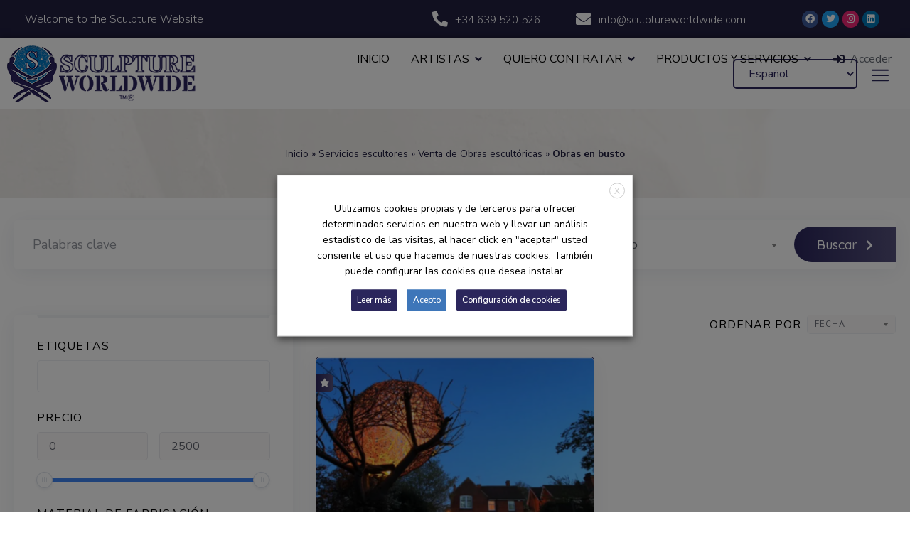

--- FILE ---
content_type: text/html; charset=utf-8
request_url: https://www.google.com/recaptcha/api2/anchor?ar=1&k=6LdWS5giAAAAAOS7yNVxqx-S2JiKHlH5bJX0oPRu&co=aHR0cHM6Ly9zY3VscHR1cmV3b3JsZHdpZGUuY29tOjQ0Mw..&hl=en&type=v2_checkbox&v=9TiwnJFHeuIw_s0wSd3fiKfN&theme=light&size=normal&anchor-ms=20000&execute-ms=30000&cb=5cap5hrnnmki
body_size: 49032
content:
<!DOCTYPE HTML><html dir="ltr" lang="en"><head><meta http-equiv="Content-Type" content="text/html; charset=UTF-8">
<meta http-equiv="X-UA-Compatible" content="IE=edge">
<title>reCAPTCHA</title>
<style type="text/css">
/* cyrillic-ext */
@font-face {
  font-family: 'Roboto';
  font-style: normal;
  font-weight: 400;
  font-stretch: 100%;
  src: url(//fonts.gstatic.com/s/roboto/v48/KFO7CnqEu92Fr1ME7kSn66aGLdTylUAMa3GUBHMdazTgWw.woff2) format('woff2');
  unicode-range: U+0460-052F, U+1C80-1C8A, U+20B4, U+2DE0-2DFF, U+A640-A69F, U+FE2E-FE2F;
}
/* cyrillic */
@font-face {
  font-family: 'Roboto';
  font-style: normal;
  font-weight: 400;
  font-stretch: 100%;
  src: url(//fonts.gstatic.com/s/roboto/v48/KFO7CnqEu92Fr1ME7kSn66aGLdTylUAMa3iUBHMdazTgWw.woff2) format('woff2');
  unicode-range: U+0301, U+0400-045F, U+0490-0491, U+04B0-04B1, U+2116;
}
/* greek-ext */
@font-face {
  font-family: 'Roboto';
  font-style: normal;
  font-weight: 400;
  font-stretch: 100%;
  src: url(//fonts.gstatic.com/s/roboto/v48/KFO7CnqEu92Fr1ME7kSn66aGLdTylUAMa3CUBHMdazTgWw.woff2) format('woff2');
  unicode-range: U+1F00-1FFF;
}
/* greek */
@font-face {
  font-family: 'Roboto';
  font-style: normal;
  font-weight: 400;
  font-stretch: 100%;
  src: url(//fonts.gstatic.com/s/roboto/v48/KFO7CnqEu92Fr1ME7kSn66aGLdTylUAMa3-UBHMdazTgWw.woff2) format('woff2');
  unicode-range: U+0370-0377, U+037A-037F, U+0384-038A, U+038C, U+038E-03A1, U+03A3-03FF;
}
/* math */
@font-face {
  font-family: 'Roboto';
  font-style: normal;
  font-weight: 400;
  font-stretch: 100%;
  src: url(//fonts.gstatic.com/s/roboto/v48/KFO7CnqEu92Fr1ME7kSn66aGLdTylUAMawCUBHMdazTgWw.woff2) format('woff2');
  unicode-range: U+0302-0303, U+0305, U+0307-0308, U+0310, U+0312, U+0315, U+031A, U+0326-0327, U+032C, U+032F-0330, U+0332-0333, U+0338, U+033A, U+0346, U+034D, U+0391-03A1, U+03A3-03A9, U+03B1-03C9, U+03D1, U+03D5-03D6, U+03F0-03F1, U+03F4-03F5, U+2016-2017, U+2034-2038, U+203C, U+2040, U+2043, U+2047, U+2050, U+2057, U+205F, U+2070-2071, U+2074-208E, U+2090-209C, U+20D0-20DC, U+20E1, U+20E5-20EF, U+2100-2112, U+2114-2115, U+2117-2121, U+2123-214F, U+2190, U+2192, U+2194-21AE, U+21B0-21E5, U+21F1-21F2, U+21F4-2211, U+2213-2214, U+2216-22FF, U+2308-230B, U+2310, U+2319, U+231C-2321, U+2336-237A, U+237C, U+2395, U+239B-23B7, U+23D0, U+23DC-23E1, U+2474-2475, U+25AF, U+25B3, U+25B7, U+25BD, U+25C1, U+25CA, U+25CC, U+25FB, U+266D-266F, U+27C0-27FF, U+2900-2AFF, U+2B0E-2B11, U+2B30-2B4C, U+2BFE, U+3030, U+FF5B, U+FF5D, U+1D400-1D7FF, U+1EE00-1EEFF;
}
/* symbols */
@font-face {
  font-family: 'Roboto';
  font-style: normal;
  font-weight: 400;
  font-stretch: 100%;
  src: url(//fonts.gstatic.com/s/roboto/v48/KFO7CnqEu92Fr1ME7kSn66aGLdTylUAMaxKUBHMdazTgWw.woff2) format('woff2');
  unicode-range: U+0001-000C, U+000E-001F, U+007F-009F, U+20DD-20E0, U+20E2-20E4, U+2150-218F, U+2190, U+2192, U+2194-2199, U+21AF, U+21E6-21F0, U+21F3, U+2218-2219, U+2299, U+22C4-22C6, U+2300-243F, U+2440-244A, U+2460-24FF, U+25A0-27BF, U+2800-28FF, U+2921-2922, U+2981, U+29BF, U+29EB, U+2B00-2BFF, U+4DC0-4DFF, U+FFF9-FFFB, U+10140-1018E, U+10190-1019C, U+101A0, U+101D0-101FD, U+102E0-102FB, U+10E60-10E7E, U+1D2C0-1D2D3, U+1D2E0-1D37F, U+1F000-1F0FF, U+1F100-1F1AD, U+1F1E6-1F1FF, U+1F30D-1F30F, U+1F315, U+1F31C, U+1F31E, U+1F320-1F32C, U+1F336, U+1F378, U+1F37D, U+1F382, U+1F393-1F39F, U+1F3A7-1F3A8, U+1F3AC-1F3AF, U+1F3C2, U+1F3C4-1F3C6, U+1F3CA-1F3CE, U+1F3D4-1F3E0, U+1F3ED, U+1F3F1-1F3F3, U+1F3F5-1F3F7, U+1F408, U+1F415, U+1F41F, U+1F426, U+1F43F, U+1F441-1F442, U+1F444, U+1F446-1F449, U+1F44C-1F44E, U+1F453, U+1F46A, U+1F47D, U+1F4A3, U+1F4B0, U+1F4B3, U+1F4B9, U+1F4BB, U+1F4BF, U+1F4C8-1F4CB, U+1F4D6, U+1F4DA, U+1F4DF, U+1F4E3-1F4E6, U+1F4EA-1F4ED, U+1F4F7, U+1F4F9-1F4FB, U+1F4FD-1F4FE, U+1F503, U+1F507-1F50B, U+1F50D, U+1F512-1F513, U+1F53E-1F54A, U+1F54F-1F5FA, U+1F610, U+1F650-1F67F, U+1F687, U+1F68D, U+1F691, U+1F694, U+1F698, U+1F6AD, U+1F6B2, U+1F6B9-1F6BA, U+1F6BC, U+1F6C6-1F6CF, U+1F6D3-1F6D7, U+1F6E0-1F6EA, U+1F6F0-1F6F3, U+1F6F7-1F6FC, U+1F700-1F7FF, U+1F800-1F80B, U+1F810-1F847, U+1F850-1F859, U+1F860-1F887, U+1F890-1F8AD, U+1F8B0-1F8BB, U+1F8C0-1F8C1, U+1F900-1F90B, U+1F93B, U+1F946, U+1F984, U+1F996, U+1F9E9, U+1FA00-1FA6F, U+1FA70-1FA7C, U+1FA80-1FA89, U+1FA8F-1FAC6, U+1FACE-1FADC, U+1FADF-1FAE9, U+1FAF0-1FAF8, U+1FB00-1FBFF;
}
/* vietnamese */
@font-face {
  font-family: 'Roboto';
  font-style: normal;
  font-weight: 400;
  font-stretch: 100%;
  src: url(//fonts.gstatic.com/s/roboto/v48/KFO7CnqEu92Fr1ME7kSn66aGLdTylUAMa3OUBHMdazTgWw.woff2) format('woff2');
  unicode-range: U+0102-0103, U+0110-0111, U+0128-0129, U+0168-0169, U+01A0-01A1, U+01AF-01B0, U+0300-0301, U+0303-0304, U+0308-0309, U+0323, U+0329, U+1EA0-1EF9, U+20AB;
}
/* latin-ext */
@font-face {
  font-family: 'Roboto';
  font-style: normal;
  font-weight: 400;
  font-stretch: 100%;
  src: url(//fonts.gstatic.com/s/roboto/v48/KFO7CnqEu92Fr1ME7kSn66aGLdTylUAMa3KUBHMdazTgWw.woff2) format('woff2');
  unicode-range: U+0100-02BA, U+02BD-02C5, U+02C7-02CC, U+02CE-02D7, U+02DD-02FF, U+0304, U+0308, U+0329, U+1D00-1DBF, U+1E00-1E9F, U+1EF2-1EFF, U+2020, U+20A0-20AB, U+20AD-20C0, U+2113, U+2C60-2C7F, U+A720-A7FF;
}
/* latin */
@font-face {
  font-family: 'Roboto';
  font-style: normal;
  font-weight: 400;
  font-stretch: 100%;
  src: url(//fonts.gstatic.com/s/roboto/v48/KFO7CnqEu92Fr1ME7kSn66aGLdTylUAMa3yUBHMdazQ.woff2) format('woff2');
  unicode-range: U+0000-00FF, U+0131, U+0152-0153, U+02BB-02BC, U+02C6, U+02DA, U+02DC, U+0304, U+0308, U+0329, U+2000-206F, U+20AC, U+2122, U+2191, U+2193, U+2212, U+2215, U+FEFF, U+FFFD;
}
/* cyrillic-ext */
@font-face {
  font-family: 'Roboto';
  font-style: normal;
  font-weight: 500;
  font-stretch: 100%;
  src: url(//fonts.gstatic.com/s/roboto/v48/KFO7CnqEu92Fr1ME7kSn66aGLdTylUAMa3GUBHMdazTgWw.woff2) format('woff2');
  unicode-range: U+0460-052F, U+1C80-1C8A, U+20B4, U+2DE0-2DFF, U+A640-A69F, U+FE2E-FE2F;
}
/* cyrillic */
@font-face {
  font-family: 'Roboto';
  font-style: normal;
  font-weight: 500;
  font-stretch: 100%;
  src: url(//fonts.gstatic.com/s/roboto/v48/KFO7CnqEu92Fr1ME7kSn66aGLdTylUAMa3iUBHMdazTgWw.woff2) format('woff2');
  unicode-range: U+0301, U+0400-045F, U+0490-0491, U+04B0-04B1, U+2116;
}
/* greek-ext */
@font-face {
  font-family: 'Roboto';
  font-style: normal;
  font-weight: 500;
  font-stretch: 100%;
  src: url(//fonts.gstatic.com/s/roboto/v48/KFO7CnqEu92Fr1ME7kSn66aGLdTylUAMa3CUBHMdazTgWw.woff2) format('woff2');
  unicode-range: U+1F00-1FFF;
}
/* greek */
@font-face {
  font-family: 'Roboto';
  font-style: normal;
  font-weight: 500;
  font-stretch: 100%;
  src: url(//fonts.gstatic.com/s/roboto/v48/KFO7CnqEu92Fr1ME7kSn66aGLdTylUAMa3-UBHMdazTgWw.woff2) format('woff2');
  unicode-range: U+0370-0377, U+037A-037F, U+0384-038A, U+038C, U+038E-03A1, U+03A3-03FF;
}
/* math */
@font-face {
  font-family: 'Roboto';
  font-style: normal;
  font-weight: 500;
  font-stretch: 100%;
  src: url(//fonts.gstatic.com/s/roboto/v48/KFO7CnqEu92Fr1ME7kSn66aGLdTylUAMawCUBHMdazTgWw.woff2) format('woff2');
  unicode-range: U+0302-0303, U+0305, U+0307-0308, U+0310, U+0312, U+0315, U+031A, U+0326-0327, U+032C, U+032F-0330, U+0332-0333, U+0338, U+033A, U+0346, U+034D, U+0391-03A1, U+03A3-03A9, U+03B1-03C9, U+03D1, U+03D5-03D6, U+03F0-03F1, U+03F4-03F5, U+2016-2017, U+2034-2038, U+203C, U+2040, U+2043, U+2047, U+2050, U+2057, U+205F, U+2070-2071, U+2074-208E, U+2090-209C, U+20D0-20DC, U+20E1, U+20E5-20EF, U+2100-2112, U+2114-2115, U+2117-2121, U+2123-214F, U+2190, U+2192, U+2194-21AE, U+21B0-21E5, U+21F1-21F2, U+21F4-2211, U+2213-2214, U+2216-22FF, U+2308-230B, U+2310, U+2319, U+231C-2321, U+2336-237A, U+237C, U+2395, U+239B-23B7, U+23D0, U+23DC-23E1, U+2474-2475, U+25AF, U+25B3, U+25B7, U+25BD, U+25C1, U+25CA, U+25CC, U+25FB, U+266D-266F, U+27C0-27FF, U+2900-2AFF, U+2B0E-2B11, U+2B30-2B4C, U+2BFE, U+3030, U+FF5B, U+FF5D, U+1D400-1D7FF, U+1EE00-1EEFF;
}
/* symbols */
@font-face {
  font-family: 'Roboto';
  font-style: normal;
  font-weight: 500;
  font-stretch: 100%;
  src: url(//fonts.gstatic.com/s/roboto/v48/KFO7CnqEu92Fr1ME7kSn66aGLdTylUAMaxKUBHMdazTgWw.woff2) format('woff2');
  unicode-range: U+0001-000C, U+000E-001F, U+007F-009F, U+20DD-20E0, U+20E2-20E4, U+2150-218F, U+2190, U+2192, U+2194-2199, U+21AF, U+21E6-21F0, U+21F3, U+2218-2219, U+2299, U+22C4-22C6, U+2300-243F, U+2440-244A, U+2460-24FF, U+25A0-27BF, U+2800-28FF, U+2921-2922, U+2981, U+29BF, U+29EB, U+2B00-2BFF, U+4DC0-4DFF, U+FFF9-FFFB, U+10140-1018E, U+10190-1019C, U+101A0, U+101D0-101FD, U+102E0-102FB, U+10E60-10E7E, U+1D2C0-1D2D3, U+1D2E0-1D37F, U+1F000-1F0FF, U+1F100-1F1AD, U+1F1E6-1F1FF, U+1F30D-1F30F, U+1F315, U+1F31C, U+1F31E, U+1F320-1F32C, U+1F336, U+1F378, U+1F37D, U+1F382, U+1F393-1F39F, U+1F3A7-1F3A8, U+1F3AC-1F3AF, U+1F3C2, U+1F3C4-1F3C6, U+1F3CA-1F3CE, U+1F3D4-1F3E0, U+1F3ED, U+1F3F1-1F3F3, U+1F3F5-1F3F7, U+1F408, U+1F415, U+1F41F, U+1F426, U+1F43F, U+1F441-1F442, U+1F444, U+1F446-1F449, U+1F44C-1F44E, U+1F453, U+1F46A, U+1F47D, U+1F4A3, U+1F4B0, U+1F4B3, U+1F4B9, U+1F4BB, U+1F4BF, U+1F4C8-1F4CB, U+1F4D6, U+1F4DA, U+1F4DF, U+1F4E3-1F4E6, U+1F4EA-1F4ED, U+1F4F7, U+1F4F9-1F4FB, U+1F4FD-1F4FE, U+1F503, U+1F507-1F50B, U+1F50D, U+1F512-1F513, U+1F53E-1F54A, U+1F54F-1F5FA, U+1F610, U+1F650-1F67F, U+1F687, U+1F68D, U+1F691, U+1F694, U+1F698, U+1F6AD, U+1F6B2, U+1F6B9-1F6BA, U+1F6BC, U+1F6C6-1F6CF, U+1F6D3-1F6D7, U+1F6E0-1F6EA, U+1F6F0-1F6F3, U+1F6F7-1F6FC, U+1F700-1F7FF, U+1F800-1F80B, U+1F810-1F847, U+1F850-1F859, U+1F860-1F887, U+1F890-1F8AD, U+1F8B0-1F8BB, U+1F8C0-1F8C1, U+1F900-1F90B, U+1F93B, U+1F946, U+1F984, U+1F996, U+1F9E9, U+1FA00-1FA6F, U+1FA70-1FA7C, U+1FA80-1FA89, U+1FA8F-1FAC6, U+1FACE-1FADC, U+1FADF-1FAE9, U+1FAF0-1FAF8, U+1FB00-1FBFF;
}
/* vietnamese */
@font-face {
  font-family: 'Roboto';
  font-style: normal;
  font-weight: 500;
  font-stretch: 100%;
  src: url(//fonts.gstatic.com/s/roboto/v48/KFO7CnqEu92Fr1ME7kSn66aGLdTylUAMa3OUBHMdazTgWw.woff2) format('woff2');
  unicode-range: U+0102-0103, U+0110-0111, U+0128-0129, U+0168-0169, U+01A0-01A1, U+01AF-01B0, U+0300-0301, U+0303-0304, U+0308-0309, U+0323, U+0329, U+1EA0-1EF9, U+20AB;
}
/* latin-ext */
@font-face {
  font-family: 'Roboto';
  font-style: normal;
  font-weight: 500;
  font-stretch: 100%;
  src: url(//fonts.gstatic.com/s/roboto/v48/KFO7CnqEu92Fr1ME7kSn66aGLdTylUAMa3KUBHMdazTgWw.woff2) format('woff2');
  unicode-range: U+0100-02BA, U+02BD-02C5, U+02C7-02CC, U+02CE-02D7, U+02DD-02FF, U+0304, U+0308, U+0329, U+1D00-1DBF, U+1E00-1E9F, U+1EF2-1EFF, U+2020, U+20A0-20AB, U+20AD-20C0, U+2113, U+2C60-2C7F, U+A720-A7FF;
}
/* latin */
@font-face {
  font-family: 'Roboto';
  font-style: normal;
  font-weight: 500;
  font-stretch: 100%;
  src: url(//fonts.gstatic.com/s/roboto/v48/KFO7CnqEu92Fr1ME7kSn66aGLdTylUAMa3yUBHMdazQ.woff2) format('woff2');
  unicode-range: U+0000-00FF, U+0131, U+0152-0153, U+02BB-02BC, U+02C6, U+02DA, U+02DC, U+0304, U+0308, U+0329, U+2000-206F, U+20AC, U+2122, U+2191, U+2193, U+2212, U+2215, U+FEFF, U+FFFD;
}
/* cyrillic-ext */
@font-face {
  font-family: 'Roboto';
  font-style: normal;
  font-weight: 900;
  font-stretch: 100%;
  src: url(//fonts.gstatic.com/s/roboto/v48/KFO7CnqEu92Fr1ME7kSn66aGLdTylUAMa3GUBHMdazTgWw.woff2) format('woff2');
  unicode-range: U+0460-052F, U+1C80-1C8A, U+20B4, U+2DE0-2DFF, U+A640-A69F, U+FE2E-FE2F;
}
/* cyrillic */
@font-face {
  font-family: 'Roboto';
  font-style: normal;
  font-weight: 900;
  font-stretch: 100%;
  src: url(//fonts.gstatic.com/s/roboto/v48/KFO7CnqEu92Fr1ME7kSn66aGLdTylUAMa3iUBHMdazTgWw.woff2) format('woff2');
  unicode-range: U+0301, U+0400-045F, U+0490-0491, U+04B0-04B1, U+2116;
}
/* greek-ext */
@font-face {
  font-family: 'Roboto';
  font-style: normal;
  font-weight: 900;
  font-stretch: 100%;
  src: url(//fonts.gstatic.com/s/roboto/v48/KFO7CnqEu92Fr1ME7kSn66aGLdTylUAMa3CUBHMdazTgWw.woff2) format('woff2');
  unicode-range: U+1F00-1FFF;
}
/* greek */
@font-face {
  font-family: 'Roboto';
  font-style: normal;
  font-weight: 900;
  font-stretch: 100%;
  src: url(//fonts.gstatic.com/s/roboto/v48/KFO7CnqEu92Fr1ME7kSn66aGLdTylUAMa3-UBHMdazTgWw.woff2) format('woff2');
  unicode-range: U+0370-0377, U+037A-037F, U+0384-038A, U+038C, U+038E-03A1, U+03A3-03FF;
}
/* math */
@font-face {
  font-family: 'Roboto';
  font-style: normal;
  font-weight: 900;
  font-stretch: 100%;
  src: url(//fonts.gstatic.com/s/roboto/v48/KFO7CnqEu92Fr1ME7kSn66aGLdTylUAMawCUBHMdazTgWw.woff2) format('woff2');
  unicode-range: U+0302-0303, U+0305, U+0307-0308, U+0310, U+0312, U+0315, U+031A, U+0326-0327, U+032C, U+032F-0330, U+0332-0333, U+0338, U+033A, U+0346, U+034D, U+0391-03A1, U+03A3-03A9, U+03B1-03C9, U+03D1, U+03D5-03D6, U+03F0-03F1, U+03F4-03F5, U+2016-2017, U+2034-2038, U+203C, U+2040, U+2043, U+2047, U+2050, U+2057, U+205F, U+2070-2071, U+2074-208E, U+2090-209C, U+20D0-20DC, U+20E1, U+20E5-20EF, U+2100-2112, U+2114-2115, U+2117-2121, U+2123-214F, U+2190, U+2192, U+2194-21AE, U+21B0-21E5, U+21F1-21F2, U+21F4-2211, U+2213-2214, U+2216-22FF, U+2308-230B, U+2310, U+2319, U+231C-2321, U+2336-237A, U+237C, U+2395, U+239B-23B7, U+23D0, U+23DC-23E1, U+2474-2475, U+25AF, U+25B3, U+25B7, U+25BD, U+25C1, U+25CA, U+25CC, U+25FB, U+266D-266F, U+27C0-27FF, U+2900-2AFF, U+2B0E-2B11, U+2B30-2B4C, U+2BFE, U+3030, U+FF5B, U+FF5D, U+1D400-1D7FF, U+1EE00-1EEFF;
}
/* symbols */
@font-face {
  font-family: 'Roboto';
  font-style: normal;
  font-weight: 900;
  font-stretch: 100%;
  src: url(//fonts.gstatic.com/s/roboto/v48/KFO7CnqEu92Fr1ME7kSn66aGLdTylUAMaxKUBHMdazTgWw.woff2) format('woff2');
  unicode-range: U+0001-000C, U+000E-001F, U+007F-009F, U+20DD-20E0, U+20E2-20E4, U+2150-218F, U+2190, U+2192, U+2194-2199, U+21AF, U+21E6-21F0, U+21F3, U+2218-2219, U+2299, U+22C4-22C6, U+2300-243F, U+2440-244A, U+2460-24FF, U+25A0-27BF, U+2800-28FF, U+2921-2922, U+2981, U+29BF, U+29EB, U+2B00-2BFF, U+4DC0-4DFF, U+FFF9-FFFB, U+10140-1018E, U+10190-1019C, U+101A0, U+101D0-101FD, U+102E0-102FB, U+10E60-10E7E, U+1D2C0-1D2D3, U+1D2E0-1D37F, U+1F000-1F0FF, U+1F100-1F1AD, U+1F1E6-1F1FF, U+1F30D-1F30F, U+1F315, U+1F31C, U+1F31E, U+1F320-1F32C, U+1F336, U+1F378, U+1F37D, U+1F382, U+1F393-1F39F, U+1F3A7-1F3A8, U+1F3AC-1F3AF, U+1F3C2, U+1F3C4-1F3C6, U+1F3CA-1F3CE, U+1F3D4-1F3E0, U+1F3ED, U+1F3F1-1F3F3, U+1F3F5-1F3F7, U+1F408, U+1F415, U+1F41F, U+1F426, U+1F43F, U+1F441-1F442, U+1F444, U+1F446-1F449, U+1F44C-1F44E, U+1F453, U+1F46A, U+1F47D, U+1F4A3, U+1F4B0, U+1F4B3, U+1F4B9, U+1F4BB, U+1F4BF, U+1F4C8-1F4CB, U+1F4D6, U+1F4DA, U+1F4DF, U+1F4E3-1F4E6, U+1F4EA-1F4ED, U+1F4F7, U+1F4F9-1F4FB, U+1F4FD-1F4FE, U+1F503, U+1F507-1F50B, U+1F50D, U+1F512-1F513, U+1F53E-1F54A, U+1F54F-1F5FA, U+1F610, U+1F650-1F67F, U+1F687, U+1F68D, U+1F691, U+1F694, U+1F698, U+1F6AD, U+1F6B2, U+1F6B9-1F6BA, U+1F6BC, U+1F6C6-1F6CF, U+1F6D3-1F6D7, U+1F6E0-1F6EA, U+1F6F0-1F6F3, U+1F6F7-1F6FC, U+1F700-1F7FF, U+1F800-1F80B, U+1F810-1F847, U+1F850-1F859, U+1F860-1F887, U+1F890-1F8AD, U+1F8B0-1F8BB, U+1F8C0-1F8C1, U+1F900-1F90B, U+1F93B, U+1F946, U+1F984, U+1F996, U+1F9E9, U+1FA00-1FA6F, U+1FA70-1FA7C, U+1FA80-1FA89, U+1FA8F-1FAC6, U+1FACE-1FADC, U+1FADF-1FAE9, U+1FAF0-1FAF8, U+1FB00-1FBFF;
}
/* vietnamese */
@font-face {
  font-family: 'Roboto';
  font-style: normal;
  font-weight: 900;
  font-stretch: 100%;
  src: url(//fonts.gstatic.com/s/roboto/v48/KFO7CnqEu92Fr1ME7kSn66aGLdTylUAMa3OUBHMdazTgWw.woff2) format('woff2');
  unicode-range: U+0102-0103, U+0110-0111, U+0128-0129, U+0168-0169, U+01A0-01A1, U+01AF-01B0, U+0300-0301, U+0303-0304, U+0308-0309, U+0323, U+0329, U+1EA0-1EF9, U+20AB;
}
/* latin-ext */
@font-face {
  font-family: 'Roboto';
  font-style: normal;
  font-weight: 900;
  font-stretch: 100%;
  src: url(//fonts.gstatic.com/s/roboto/v48/KFO7CnqEu92Fr1ME7kSn66aGLdTylUAMa3KUBHMdazTgWw.woff2) format('woff2');
  unicode-range: U+0100-02BA, U+02BD-02C5, U+02C7-02CC, U+02CE-02D7, U+02DD-02FF, U+0304, U+0308, U+0329, U+1D00-1DBF, U+1E00-1E9F, U+1EF2-1EFF, U+2020, U+20A0-20AB, U+20AD-20C0, U+2113, U+2C60-2C7F, U+A720-A7FF;
}
/* latin */
@font-face {
  font-family: 'Roboto';
  font-style: normal;
  font-weight: 900;
  font-stretch: 100%;
  src: url(//fonts.gstatic.com/s/roboto/v48/KFO7CnqEu92Fr1ME7kSn66aGLdTylUAMa3yUBHMdazQ.woff2) format('woff2');
  unicode-range: U+0000-00FF, U+0131, U+0152-0153, U+02BB-02BC, U+02C6, U+02DA, U+02DC, U+0304, U+0308, U+0329, U+2000-206F, U+20AC, U+2122, U+2191, U+2193, U+2212, U+2215, U+FEFF, U+FFFD;
}

</style>
<link rel="stylesheet" type="text/css" href="https://www.gstatic.com/recaptcha/releases/9TiwnJFHeuIw_s0wSd3fiKfN/styles__ltr.css">
<script nonce="vU9q9UXSHwUi1WirE6tRyA" type="text/javascript">window['__recaptcha_api'] = 'https://www.google.com/recaptcha/api2/';</script>
<script type="text/javascript" src="https://www.gstatic.com/recaptcha/releases/9TiwnJFHeuIw_s0wSd3fiKfN/recaptcha__en.js" nonce="vU9q9UXSHwUi1WirE6tRyA">
      
    </script></head>
<body><div id="rc-anchor-alert" class="rc-anchor-alert"></div>
<input type="hidden" id="recaptcha-token" value="[base64]">
<script type="text/javascript" nonce="vU9q9UXSHwUi1WirE6tRyA">
      recaptcha.anchor.Main.init("[\x22ainput\x22,[\x22bgdata\x22,\x22\x22,\[base64]/[base64]/[base64]/[base64]/cjw8ejpyPj4+eil9Y2F0Y2gobCl7dGhyb3cgbDt9fSxIPWZ1bmN0aW9uKHcsdCx6KXtpZih3PT0xOTR8fHc9PTIwOCl0LnZbd10/dC52W3ddLmNvbmNhdCh6KTp0LnZbd109b2Yoeix0KTtlbHNle2lmKHQuYkImJnchPTMxNylyZXR1cm47dz09NjZ8fHc9PTEyMnx8dz09NDcwfHx3PT00NHx8dz09NDE2fHx3PT0zOTd8fHc9PTQyMXx8dz09Njh8fHc9PTcwfHx3PT0xODQ/[base64]/[base64]/[base64]/bmV3IGRbVl0oSlswXSk6cD09Mj9uZXcgZFtWXShKWzBdLEpbMV0pOnA9PTM/bmV3IGRbVl0oSlswXSxKWzFdLEpbMl0pOnA9PTQ/[base64]/[base64]/[base64]/[base64]\x22,\[base64]\\u003d\x22,\x22wo51wrPDh2UQwoHCoC57LsKVT8KgUVvCh23DocK5IsKVwqnDrcO+K8K4RMKADwUsw4lywqbChx1lacOwwpcYwpzCk8KpATDDgcOswrdhJUfCoD9ZwqDDn03DnsOdDsOnecO4csOdCgfDn18vNMKTdMONwonDg1R5FcOTwqBmFQLCocOVwrDDjcOuGHxtwprCpG/[base64]/[base64]/CqHHCocO2ecKUwpVaQzDDrcOYw6hFw7UEw67CpMOVU8K5URFPTMKSw6nCpMOzwqUcasOZw4LCv8K3Sn1XdcK+w4ExwqAtU8Olw4oMw7YOQcOEw4wDwpNvNMOVwr8/w6TDsjDDvX7CqMK3w6ISwrrDjyjDmG5uQcK+w5twwo3CksKkw4bCjWzDjcKRw69FbgnCk8O4w6rCn13DscOAwrPDixfCnsKpdMObeXI4KGfDjxbCucKxa8KPNcK0fkFVdThsw4w0w6XCpcK2McO3A8Kkw4xhUQdlwpVSED/DlhloekTCphjCmsK5wpXDkcORw4VdJ1jDjcKAw4rDl3kHwp44EsKOw5nDhgfChipeJ8OSw58xIlQmB8OoIcKUOi7DljXChAY0w5/CuGBww67Dhx5+w7vDoAoqbDIpAkPCtsKEAiF3bsKEWzAewoVlPzIpfENhH104w7fDlsKZwoTDtXzDnBRzwrY2w7zCu1HCm8O/w7o+CAQMKcOgw7/DnFpRw7fCq8KIbGvDmsO3IMKIwrcGwrbDiHoOdiU2K2XCh1x0LsOpwpMpw6NMwpxmworCosObw4h5fE0aPMKKw5JBU8KUYcOPKxjDpks4w5PChVfDusKPSmHDs8O3wp7Cpn0Aw43CrMK1asORwpzDkE8AACXClcKNw4/ClcKPEnJ/dhIaQ8KKw6fCg8KOw4bCk2zDrCXDvMKSw63DqlVWWMOtdsObKmhnY8ONwpBtwrc9dFvDh8ObRiZcAcKDwr3Dmwt5w592IkcRflPCvD/ChsKOw7PDqcOXABLDlsKEw6TDvMKYCjZ8LU/[base64]/[base64]/DhsKKAG7CpcKnIMOOTDdGKsO3GsOROljDiy9tw68Swo8hdcOtw4nCkcOBwqPCp8OJw6IqwrRgw5LCkGDCiMOdwofCoR3CosOOwp8MZ8KFHTXCqcOzVsKrS8KkwoHCp3TCiMKDbcOQK0w0w4rCqMKwwo1BDMKjwoTCsDbDvMOVJsKlwoAvw5bCjMOXw7/CqCtNwpctw4rDpMK5Z8KSw7jDvMO9XsOya1Fvw6gawotJwpDCjhrCoMO/JxMnw6nDhcO7diEMwpLCmcOmw515wqTDg8OHw4TDvEhlaXjCjQ4SwpXCnMOyExbCkMONR8KdJsO4wpLDoRx2wqrCsVEsEh/DgMOpUmNQaxdrwohZwoFZC8KPbcKJdD4NRQvDsMKRKTwFwrQiw6VCE8OJfX08wrvDvAp2w4nCg3piwpXCosKlei13dVEwDi85wq7DhsOOwrZiwrLDv3XDrcKJEsKiAlLDu8KBfMK9wrjCiDHCvsO8dcKadHDCjzDDosOaOg3CsQHDhcK7fsKfC2kDTlZtJl/Cs8Khw74GwpBROiROw7/CrMK0w4bDgcKhw7XCtAMbBcO0OSrDvgZrw5DCt8O5YMO7wqnDqV/Dh8KnwrpYNMKfwpHDg8OMSwYIRcKkw6/[base64]/[base64]/[base64]/DunFvIABOw6zCi3LDjcOZwpQBw4R6Q1tcw7ImV1IvbcOlw6spwpQiw5BbwqLDjMKaw4/DjDbDmCbCuMKqLk99ZlTCmsO0woPCnlbDoQdRfgDDvcOea8OZw5xqYcKAw5XDpMOnC8KtQMKEwrgGw4gfw5xswqnDpE3DllUUVcKcw6N5w5Q9dVpJwqwjwqzDhMKOw53Dk01KaMKBw7/Cm0Rhwr/Do8O/ecO7bF3DujbDjiPDtcOWWBzCp8OQfsKAwp9OfQohSgnDisOtfxrDmW4TJGl+Jl3CrmrCoMKeHMO9eMKSVWTDjAvCjTnDpA9NwqchacOwRMOJwpDCslIYa0DCvMKyHHBBw6RSwqA7wrEYai4iwpB3LXHChm3DsFpJwp7DpMKtwrZFwqLDqsOcVCk/QcK/K8O2wqVaEsOAwoFUI0cWw5TCpBc8R8O4WsKPOMOVwokpV8Kzw5zCjX4VXz8UR8OnIMKMw7koHVjDq0gwC8K+wo7DmF3CiGd3wovCiDbCuMKawrXDglQWdkB5LMOfwq8dG8KwwobDlsKKw4TDox06wotRWGctOcKWwozDqHo/bsOjwrjCtFs7LWTCu21JZsOCUsKZSU/CmcO5U8Omw48Qw4HDqm7Du0hnYzVhJiTCt8OaORfDh8KdDMKOd0hFO8OBw41uQcKMw5hFw73CvTzChMKcNFrCngXDqlfDvsKmw4FYXMKMwr3Dk8KAL8OSw7HDtMOKwpNywqTDlcOJaxsaw4nCj30+Ii3CtcOZf8OTNQIWbsK3EcK/bWc1woErNCPCnzvDpkvCi8KrQsOPEMK3w55mamxOw7FFN8OMfQEICSrDhcOGw6I0MUZrwr9MwoTChGDDoMOcw4fCp246CkoqRHRIw5JRwrEGw6dcEcKMf8OmdsKZZXw+NS/CiXY0esOKc0gLwpTCqRRxwpXDiUvChVfDoMKXw73CnsOBPcODUcKxaSjDpHzDpsOow77DtcOhG1jCmsOadsKXwr7DtxfDkMKzbMKlMEsudEAbVMKmw7TCsg7Cr8OASMKjw5rDmyHCkMKJw5cWw4Qaw5s9Z8KJFifCtMKrw6HCssKYw4U2w5J7Kj/CpSAoAMOyw4XCiU7DusOlTMO6dsKvw5ciw6PDnF3DkVVbE8KRQMOFVHBwH8OvQsO4wpkSBcOTXl/DvcKcw5fDmcKpanvCvVwPScKyOFjDlsOtw7ADw7dGOBUDYcKYLsK0wrfCrcKRwrTCi8OcwpXCkyXDscKXw5ZnNCTCv2TCucKBUsOGwrzDiHlfwrHDkysHwprDvlXDoiUHQsO/wq5Zw7Z/w7HCksOZw7bCoVxSeyLDrMOTIGlGecKJw4sQFmPCtsKbwqPCijlpw7d2SUMAwoAqw63CusOKwpsEwpfCncOLwr9vwqgWwrFPC2fDlwx/FClawogPUnJWIMK/wrzCvix4a2kXwqrDh8OFA0UoOHYXwrPDgsK5w4nDtMO/[base64]/[base64]/[base64]/w6BTT8O/w7DDmcKXw7IZVcOPdGnDpifDq8OfwqzDjn/CtU3DhcKjw6DCuw/DuH3Doj3DgMK9wrvClMOFN8Ktw7cXPsOhRcKTG8OjecKxw4AWw68Mw43DisKRwrtgEMKmw5bDlRNVTMKtw5JPwpItw7Vfw5dtZsKBJsOGGsO/DRMkOD1kJX3DtCbCgMK3GMO7w7BaQzBmEcKCwrvCozzDnVMSWMKMwrfDgMKAw6bDs8OYdsOMw4nCsD/CusOrw7XDgkJeecOMwqQyw4UOwqdAw6Y2wpZ3w55rAXE+EcKeS8OBwrJyZsO6w7rCqcOCwrbDvMO9TMOtPyTDh8OBfwtHcsOLeArCsMKCPcOrQ1k6FcKVAWMWw6fDhzF6CcK6w6INwqHCucKfwqjDrMKAw53Cr0LCn0fCmcOqPg5CGDcywrnDilfDt1LDtB7ClMK/woUDw5skwpNWXFINQgLCtgcywoMUwptaw5nChXLDmx/DssKtMGRQw6fDmsKYw53CgQnCm8KoVsOFw79pw6AyQD0vZsKmw4DChsOow4DCisOxM8KdV07CnzJ4w6PCh8O4CsO1wrRWwq8FHsKWw60hYHDCtcKvwp9nScOETDrCrMKMZCJzLidDQH/Dp05/MHbDqMKfEkYvYsOZdsKNw77ComfCrsOPw6k6w5fCmgjCgcKoFm7ClcOLY8KPAmvDpzvDqQslwrZxw49YwpDCtXXDqcK/RFjDrMOtEm/DiTHDtWEKw5LDjxF6w5wKw43CumsQwrQZMsKlCsKEwq7DghshwqDCoMOrUcKlwpddw71lwpjDuxklBX/CgTTCrsKjw67CoFzDikhrcTgAT8KkwoVww57DlsOzwrfCok7CrQ5XwpMFRMOkwpvCm8Kqw4PCi0ofwrRiHMKYwofChcO5XV4jwpwHccO0TsK6w7B4Yj/DnVsYw7TClcKlWHsXeFbCksKeEsKLwonDjcKiIsKSw4IMF8Oqf3LDlwbDscKZaMOCw4XCpMKswolwTgULw6gUVQnDgsKxw4FAOQ/DjEnCscKFwqNrXTknw5DCph0Owo8kYwHDh8OKwpTCmnASw5Bzwq/Dvz/DmR89w4zDnWDCmsKew6AnEMOuwqjDh2fChmrDicKlwrU5UEJCw64LwrJXX8O8BcOKwpDDulnCh2nCosOcegZYKMKnwoDCicKlw6LDj8KRN28dSwXDrQPDr8K+X1sUf8KzV8O+w5LCgMO+PMKDwrlNccOIwoBCFcOLw7LClwZkwo/Ds8KfT8OMw5ozwolawo3Cm8OKa8KUwoxFwozDqcOVCHLDv11pwp7Ct8OxRWXCvjTCvsKmasOQJyzDrsKCbcO5JiMNwqIYFcK6U1dqwoRAcSVdwqM7wpBQKsKUC8ORwoBmQ0HDkkXCvxsRwq/[base64]/VwLDnMKIw5bDnEDDvsOFwo17w4MyHXbCmk15LlbCrlzDp8KLQcOtcMKVwrbDvsKhwoEpAcKfwoRsehfDlsKOO1DCpDtncHPDssOxwpTDssKXwpkhwofCisKCwqRuwr5yw78Gwo/CtT5Nw7ozwpRSw4ETeMK4ecKPdcKnw6AzBsO5wrB6SsOFwqo/wqVywrcYw5DCt8OEO8OGw63DlxQRwpBnw58ATAN4w6DCgMKlwr/DohHCkMO2O8K7w6I9KsKAwpd4R2nCg8OGwpnCrwHCmsKfFcKZw5HDoRvCv8KYwooKwrTDkxJTRgArcsOHwqoeworDqsKcdcKSwpbCm8Ogw6TCmMOhdjwaP8OPEMOjeFs3LE7DsXF0wqVKTmrChcKOL8OGbcOZwoE+wrjCkBR/[base64]/wpx/H8KqLsK8JsKLwpIww7TCjRLCvcOlFUwwP2/Dj0nCiRxzwqZcQ8OqFkAla8KiwpXCoD1Gwqhyw6TCuxFjwqDDlncWfwbCj8OXwpk8ZMOZw5jCtsKewrdQMkrDqWEzBngeV8OwMDBrRWvChMO5ZAUyWGpBw73Co8ORw5rDu8OHXCFLJsKSw4x5wpBAw77CiMO/HyfCpjp8TcKeez7CpcObAibDncKOK8K3w4gPwrnDti7CgWHChTPCkiDCgkTDvcK6Mx4Tw4tzw68GPMK5asKTZhJVIgnDmzHDkw/[base64]/CnG8uE8Kzw7nCnMK2WsKIw4HCuChrwrgqwpkxF3TCrsOKcMKjwpd+Y214LmhGHMOZWy19TnzCoxN9QQlnwqnDrhzDk8Kgwo/DhcOww5VeO2rCrsOBw4RIHWDDscOFREp/w5VZJ29dEcKqw57DqcOSw7d2w5sVTRrCtFZ/GsKiw4kHOcKCwqVDwrdhQcONwrcpD1whwqA5QMKbw6Zcwp/CqMKqKnPCrsKuR3gHw4E+wr5HRXPDr8KICmLDplodFysTfwwVwql3SifDlAjDtsK1FCdEDcK+EsKKw6ZKcDLDnXnCm3w3w44TZVTDpMO/[base64]/[base64]/Q8K3dcOew43ChH7DiMKfKMO7bm7DrD7CpMOOw7DCrShCSMOPwohbO2sJWXfCtkkdUcOmw5F+w4NYUWjDkj/CjFIhw4pNw53DuMKQworDpcK5fQdVwoVEJcKSOQs0ByvDlWJ7TVVxw40NOmIUZ11nYFtLIRQWw64vDXDChcObfsOZwpHDigjDnMOaE8OtfHRawpfDn8KcYT8kwpYLQ8KTw4TCugvDisKqdRnCicKVw43Dq8O8w5k2wqPCh8OcYzQQw57DiHnClB/CqTkKSxg8TRk/wq/Cs8O0wro6w7vCtMKlQ2bDusKNZCrCs0zDqGjDpjxww641w4rCnEx2w5jCgx9PEXjCiQQ1Q2DDmBF8w6DCmsOvPsOPwpDCk8KRbsKoPsKtwr9mw4FEw7LCngbCgCA9wqvCiCJrwrfCtyjDrcOOHcO3ZXtEQ8O9BBsXwoTDuMO2w5VYYcKOQnXCnh/DpjnCuMK7BBFOUcOgw4zCki/ClcOTwozCgEpjXm/[base64]/[base64]/CqhHDh8O0wqDCkcKqwp5Nw5xRWGTDkEpXwpJNw4kyGAbCm3AUA8OwFyU1VhXDgMKFwqLCmmTCtcOSw59/[base64]/[base64]/[base64]/wrXCvsKEJ1Z2a8OKc15fwrDDlMKEwoHCpMOzLMO/Fy1WZ0wHN35AfcKaVMKxwqHCvsKSwoAmw4XCrsOFw7FlfMOOQMOiXMOqw74Pw6/Ci8OiwrzDgMOEwpENIVHCigjCh8O5dWjCvMO/w7/DiDbDrWjCmsKhwqVfAMOzFsOVwp3CmQ7DhQt8wo/Dt8K6Y8OKw6rDlcOxw7p6GsOQwpDDkMOCJ8Oswr5pZMOKUiTDj8Ogw6PCqyYQw5XDv8KVQGvDm33Dm8K7w6huw6IEDMKNwpRWfMOwZT/CmcKnFjvCiGjCgS15ccOIRkfDi3rChR7Cp0TCk1PCo2UHTcKiQMK4w5vDh8KNwq3DugfDmGXCu0/DnMKVwpkfFDXDkSXDhjvCmMKTFMOYw69/wq0Bd8KxS3VWw61ZfFp5w6nCpsOdBMKqJD/Duk3Ch8OPwrHCnwJcwpzDr1rDi1kBNiHDpVA8WzfDuMK1D8O2w6I6w6IGw7MvbDR5KFLCisOUw4/CvH91w5bChxPDoE7DmMKMw5suKVcydMKfw5jDk8Kpe8OkwpRowpkKw4h9HcKuw7FHw7oAwolpF8OTGAtHWsKiw6orwqHCvMOUw6E9w5HDvA7DsRTCscONH10/McOmZcOrDBZPw7Zbw5BJwosQw60Lw7/ClHfDpMOrA8ONw4hmw5HCr8KAdMKPw73CjRFdVErDqWHCnMKFIcKlEsOgFBxnw7RCw7nDol8YwqHDkG9hfsOiKUbChsOoD8O+XWVsNMOdw4U2w5Fgw7rDlz7DogNrw7A/On/CscOsw4/DpcKywq0dUwlEw4pVwpTDmsOxw48AwqM7wpbCkUcgw6hJw5JCw44fw45cw6nCjcKxHlvCrHFowoMsXCoGwqjCtMOnP8KwLUPDtsKidsKHw6HDu8OCM8Ktw5XCgcOsw6pXw7ANaMKGw7Mvwq8rKktWS1x0GcKxXE3CvsKZVsO/LcK0wrQJw6VbfAIRTMO6wqDDrHAqCMKGw5fCrcO7w6HDpnAyw7HCv21Rw6Qaw5Zbw7jDjsOewrQLVsKjIU41bRzCvw86w4NGBAJswpPCisK0wo3CnnkZwo/[base64]/DjMOpYATDkWLCrFbCvsKXwoXCjMKbNRTCqsOdJA8UwrUjVzl3w5pZS2bCoUDDrCVxFMOWRcKAw6XDrFrDq8O8w5TDiRzDiV3Dq1TCmcKVw5gqw4w4GVgzHcKNwqHCnQDCjcOyw5TCgxZRI0txDxTCn1FKw7rDnS5EwplHdEPCoMKmw7jChMO/TnrDu1fCncKFCMOaFk0Rwo7DmcO9woPCqmsYE8OWMcO2w5/CtEbCvH/DiWrCnHjCtwN9KcK7HAZLHwdtwpJCZcKPw7AdUsO8ZREJKUnCnwDDl8KeMyTDrwJEA8OoIDDDoMKeMDPDj8OEb8OaJBwrwrPDo8O/YAjCusOxU0TDmV8zwpZFwrhdwqsowpgxwrM+YTbDny/Du8ORIQwYIjDCpcKzw7Mcb1zClcOHVxnCrRHDtsONcMO5FcO3AMOXw48Xwr3DtTzDkU/DtkB8w7LCs8K2DhpswoQtfMOje8KRw6cuW8KxMl0WHXVpwrZzDg3CjHfCm8OGfBDDh8OBwrXCm8OZLSBVwpXCgsOUwo7ClXPCllgsSgswBcKqL8KkN8OffsOvw4Yxwp7DjMORJMOjJxrDjzNewqgnSsOpwoTDpMK9w5Iewr9WQ1LCp1vDnxTDr2/[base64]/ChsKMwq9PwqUyJMKgEsOOM8OMwpNEw67DnDXCjcOAJxDCj1vCrMKGZjvDoMKwTcOww43DusOlwpMiw7sGe3HDvcODISMVworCmAvCtAPDp1soTh96wp3Dg302B2PDkm7DrsOKYzJ/[base64]/TwjCtcKwNsK9wqjDtTYaBHPDvyDCpcOow7l8OcOeHsK0wqx0w7NSZXfChMO/IsOfJwBDw5/Drntsw4FQU0vCghRbw4RywrJ6w5hXbTTCn3bChsO7w6HCmsOBw4vChn3Cr8OswrlCw5dCw6klfMKyeMOIbMKVajjCjcOMw5LCkyXCncKNwr8Ew4zCgnHDg8KRwoLDssOowoTCnMK4U8KRK8KBQHgqw5guw51yAQrDlQ/CgH3Dv8K6w5wuWMKtX3wLw5I/RcOOQxcUw4vDmsKLw4XCr8K6w6Uhe8O+wofDrw7Dq8OrfsOxbDzCk8OxLGfDrcKvwrpRwovCr8KMw4FLGWPCs8OdQGIFw47CtFFJw6bDjkNraSB8w41uwrJKNsOLBnfCt1bDvsOkwrHCgglIw5zDpcKjw5rCsMO/XsO5c0DCvsK4wrjCk8Osw7ZLw6TCgwQkX1Vzwo3Ds8Kefw9hPcO6w6J/JxrCpsO1VB3CoWxPw6IpwrNkwoFXCjhqw4PDu8K+UTbCoTkYwprClgtbUcKWw4XCpsKuw6Nhw55Hc8OAKinCizvDjH0cGsKYwrEpw5nDmSRIw7FsU8KHw5fCjMKsFgbDjHdkwpfClANMw6xoLnvDoj/[base64]/OjwNa3tHRcOwwo3CiynDr1AzwqV5wpXDu8Ouw4BFw6XDrsKIKgg5w55Sd8KDYjHDmMO+OsK0IxFLw7HCny7Dn8KhCUEyGcOEworDiwMowrLDjMOxw7t6w43CliN1NcKdRsKaHEHDrMKCH0pTwqE0ZcOrL1jDtHdewos/[base64]/DnMOcw5vCq0wCaDHCmMO0w4JpIsOdw6NFw7zCnypow6pJb25hM8KZwr54wpbDvcKwwohufcKtFMOOa8KDInVdw6AZw4bCjsOjw4jCtVzChkB/QEorw4LCtT05w7lzJ8OZwrRsbsOVLD90WF0nfMKfwqTDjgM2PMKZwqBWaMO0KcKwwqDDnEMsw73CrMKzwrR1w7U5V8OUwp7CswzCgsOTwrnDmsOSUMK+ADDCgyXCuD/DhcKpwrTCgcObw6diwos+w6jDtWTCtsOWwo/CgUzDjMO9OFwSwrQKw7xHfMKbwpw1UsK6w6rDtSrDsj3Dp2g8wolAw4vDuRjDv8KTcsKQwofCtcKJw7FOCUfDhyx4w5x/wrNSw5lPw4p1esKvDUTCrcKNw6rCssKla3l5wrheeGxww7PDjEXCjVAFSMO7Cn3DlCjDvsKywpDCqhAzw5XDvMKCw597PMKnw7rDoQPDiWnDowJ6wojDj3TDkFtUXsOVT8Oswr3Dgw/DuCnDu8OcwqkJwpVxP8Klw74cw5R+YsKEw7lVU8O/VUdGR8O5B8OWRA5bw5MnwpPCi8OXwpdKwp/CpTPDtyBMfBPChTfDu8K5w64iwrPDkyXDtA48wpzDp8OZw6/CqlAuwrDDuXTCucKhQcOsw5XDv8KDwq3DqF8wwo5zw4PCt8O/[base64]/ChB00w7PCugHCtcOqU8KDFjozBMOVwooXw60DR8O4RMOuZyvDssKCQWk2wpXCgmxNKsO9w7nCmsOfw6zDrcKxw5J7w6MVw69vwrg3w4fDrwUzwqpxPVvCk8OgfMKrwqR/[base64]/ChMKfD8KmLTnCs2oYOQPDjMO1axxDYsKqbFzDo8K0dsOXegzDkE0aw4/[base64]/Cp8OOEcOYwovDlcK9wp7DgQpmw5BBwqAtw7/[base64]/PsK1wqhCZcKTXsKsw5/CtsKmRjx0L2fDoMOrY8KTGFRsXnvDmcKtLm1Oekcnwptiw6EtKcO3wppkw4vDoXpmR0TClsKvw55lwpU/IwUww5LDt8KPNMKYViXClMOww7rCoMOxw4/DqMKzwpfCow/DucK/[base64]/Ck2PDighWKQc7w69NB0x5wo45AsOHc8KOwrLDqkLDm8KlwqjDksK5wr1+Vg3CplVowqgLAMObwovCiFV9HEPClMK2JMOlIiEHw7vCnlPCi0hGwp1iw7/CvsOYUz90J0h2UcOSXsKrTMK4wp7CnsOTw49BwoI8U0TCoMKfDwAjwpHDr8KjTSwaZcK/P3PCpWk+wrUDK8Oiw7gQwqc3Ont0Ehk+wrY/LMKVw77DkCEITWHCtcKMdWnCvsOBw5ZICjRuLVDDkUnCp8KXw5rDq8K3DcOow7I5w6bCl8KmJMOSdsOkOkBtwqhpLMOawrhLw67CoG7Cl8KcEsKUwrzDgUbDvW3CoMKHeiRLwqEUeCXCtA3DoB3CpsKGVCR2woTDuXXCtMO/w5/DosKZaQdeacObwrrCuSTDo8KpJWMcw5wnwp/Cn3fDrwBtKMOhw7rCjsODEkHCj8KmZRzDt8OvTz/[base64]/w7B4wprCjUI9w4pNeyRrUHpvMcOeKMOIwoVUwpzDhsKqwo1QCcO7woBCNMOzwpF3eyMBw6p/w77CvMOwN8OAwrXCu8Oyw6HClMKyekEkER3CjzliF8OdwprDqxTDiCDDmQHCtsOswr0HITrDhXjDt8KyRMOXw5wzw5o6w7LCuMOjwqZ8Qx/DiQAZaTMtw5TDq8O9AMO/wqzCgRgJwoMpFRTDlsOYesK5AsKkasOQw6TConQIw7/DvcKXw61Gw5PChG/DkMKeVsKmw45Fwr7CtgDCu0QId0vCj8OUw71GdhzCiz7DpcO6SUvDl3keYBjDvzzDucOxw5slbDBHKMOdw5nCvXN2wrLCisOhw5oHwrNmw6UPwq4EGMKswpnCrcO5w4sHFFNtc8OCalfDlcKLA8Kyw7wAw40Mw7xLYmQ/wqTChcOOw6LDs3okw55awrtmw6ZqwrHCsF/ChCTDtcKOQRvCmMKTdVHCv8O1KVHCtsKRXX8kanl/wrjDoxUwwqEPw5JFwoErw79TcQnCjjoECMOhw6TCoMOJQ8KWURHDpVAyw7c4wrnCqsOpMGhTw4nDiMOsP3bDl8OXw4fCp0jDocOXwoUUFcKOw5NbWwjDtsKawqPDtWLCjGjDvcKVMHfChcKDRkbDpsOkw65hwp/CmwhfwrDCsX3DnzHDl8OWw4rDimI7w4TDq8KCwpnDrU7CvcOvw4nDk8OVM8KwAQ9RMMOAWwx1K1o9w65Cw5vDkDfCjH7CicOJSVnDvhjCiMKZOMK7wrfDpcO8w4EKwrTDrkbDtz86alYMw5/DkTDDjcO/w7XCqMKOasOew4oeHChEwpomMG52NwB5McOxPxPDlcKxRhMBw4o1w77DjcKPccK3cDTCpzdUw4srL3TCvFg8RcKQwo/DpmvCsndUW8ONXiNdwrDDvUAsw5kITMKSw6LCr8O0JcO7w6DCgU3Dn0xAw6lNwrDDgMOww7dCOMKbwpLDqcKnw4lyBMKESMOfAULCpSLCkMOfwqNabcKIbsK8w7N1dsK2w5/Cr3EWw43DrmXDqQMQNzF1wpVxR8Kvw5vDokjDtcKkwpfDtCYqBMKZbcKgFTTDlQnCsRIWGTrDuXJ8PsKbJwjDucOewrECFlrCrHrDkA7CvMOLEMOCFsKuw4jDrcO0wo0HNkZFwp/CtsODKMOVCD4Iw44Hw6fCjlAfw7rCmMKJw73DpsO+w7UYBl1oBcOmWcKvw7XCvMKKDg/DocKvw585WcKrwrliw6wVw73CpMO7L8KbdydGLsKNWBvCl8KUFWBgwp0Ewql1dMOpY8KTTThhw5U+w4rCssKwZwXDmsKcwqDDgVx7M8OLczMFNMOpSTzCkMKgJcKZdMK/[base64]/wqbDtcKuw5MKwoPCuGkdBMOUdkIBwrZ5EcOkUg7CtsKzSC/Dk0w5wqxESMKRKsOxw45feMKcWwPDhk13wrsHwqhAZSdWS8OkRMK2wqxlQ8KsUsOjeXsrw7DDkx/DhcKswp5TN0Q5aA07w4jDksOqw6fDgsOuEEDDvXNzWcOJw5ATVMKbw7TCqTkEw7zCk8K2Rnh/wo4ZUcOwGcKawpoLFULDrD9/a8O6GSfChsKuHsKra3PDpVvDjsOGaAsIw4RcwoHCrjTCmjTDlDPCl8O3wrPCqMKSHMOyw71KGcKuwpEewqs1EMOfOyzDiAg5w4TCvcKGw7HDkjjCmGjClEpFNMK5TsKcJTXDisOrwp5jw4UmeWnDjSjDucKmw6vDs8KMwqjCv8K/[base64]/DqcKiw4pxw6RLw5DCnHhQWsKkw6fCv8Knw4HDjSDCmsKyc2gjw4R7GsOew7RfAn7CvW/Cn3ctwrXDgybDlRbCo8KARMOYwpN0woDCr2vCn03DpcKCJA7DgMOMe8KBw53DqnhyOlvDsMOSb3TCpm1Ew4XDmMKqAn/Do8KawpoGw7RaGcK/OsO0YU/Dly/[base64]/[base64]/CgsORHwoVP2Eow5/CgDhvwoDDiQZuR8Kywo5uaMOOwpnDuBPDj8KEw7bDs1JgCBnDqMK6LGnDi256FjnDmcOIwoLDj8Oywp7CoTDCncKBKzLCpMOVwrYkw6vCvE5ow4ImMcKGcMKhwpzDqsKhQG9Ow5nDuxIzXjh+Y8KvwoBvW8OVwovCrQ/[base64]/w5MACggXwq4KVcKRd8KHfyDDrWDDiMKuwrnDuV3Ct8OdFjwTN33Cu8Kow7bDnMKGQsOCIcOSwrLCmEXDvcOGP0rCqMKBJsOpw7nCgcKIfV/CgW/[base64]/[base64]/CsMO3w6hkUCNtwo7Ct1lHw7TCvsKvfsKFwphKwrwrwqRMwpkKwpDDombClGvDoynDuhrCux1WL8OjBMOXaUrDri3Do1wjO8KMw7HCncK6wqASasO7NcOiwrjCt8KvK0vDscOlwos2wp1Ow43CvMOyZkPCisKnEsO4w6fCssKowo5TwpQtHDHDtsKgXk/[base64]/YMO9CAXDpDVfeVp7Z8OXw6lsMFDDkUbCo3tMEH05UBbCgsKzw5/Cv2LDlQIoe1x0wpw+S3krwqzDgMOSwrtWwqtnw57Dq8Onwq19w6ZBwrnDkRrDqQ3CqsK8w7TDryPCsz7DvMOQwp02w55UwpFELcOrwpPDsyQnVcKww6wdfcO7M8KxVcKiNiEuMsKlJMO8bU8KE3dvw6RNw53DgFgxaMKDJ2QIwppSFkLCgzvCrMOswroOw6HCqMKKwq/[base64]/w4rCsRgjF8OowrzDrHwpWMKww69uwo4qXSpPwp8rHyIVwrhbwrA5UEJywpDDpMKuwpg7wrpTIi7DlMO4JCbDtMKJccOdwrvDuBgWWcOxw6lvw5wSw6hTw4wNDGDCji3CkMKaecO2w6A0K8O3woDClMKCwpU0wq4RSAcVwoTDiMOZBTwdQS/CnMOAw45kw4Q+dXoBwrbCqMOXwpXDjB3DlcOBwqkFFcOBSFx1ACNaw6rCtUDCpMOgB8OawoQawoJmwrJjC3fCvF1fGkRmbn3CuSPDksOqwoAUw5nCkMKVEMOVw4cqw5PCiF/DrRvCkwpUZy07GcOFakl0wrvDqVRVMcOIwrFYam7DiFJuw6ADw6xQDSrCtxorwozDrsK4w4EqFcKQwpwvahbCkjNnJnZkwozClMKoclk6w6vDpsKSw4vDuMO+IcKKwrjDlMKOw5Ylw5/ChMO+w5oUwqHCtsOvw5/DnRxfwrHCjxfDhMKWaHvCqB7DqzrCiyNoDsKxIX/CtQxyw6tow5tbwqXDpmMfwqB/wrDDmMKvw4tDwo/DicKbFytWB8Kue8OjPsKTwpfCsWfCpCTCvTAMw7PChlHDmHU/Z8Knw5rCo8KEw47Cl8Obw4XCgMObRMKBwqzCj3jDtTXDrsO6Z8KBEMKiAyBqw5jDikXDiMO6TMOhYMK9EiUnYMKNQsKpVDbDiSJxdsK0w5vDr8OZw5fCgEA+w406w6wew71cwoTCij/[base64]/Co8OFV2gGdzIwVWrDvQvDqMKfO8KWBcOxfVfDsXkYYwsmHsO6w7w2wqLCuzRSAFA2SMO/[base64]/[base64]/DsHFpwrvCu8ORGi/DhMORw5IHwqzCkDcrw4xlwopcw5Erw6nDqMOOfMOQw7g6woNRNsK0IcO8CyPCm17CncODVMKpLcKTwp19wq52BcOKw5EfwrhqwogrU8KWw5/CuMOcaQhew4EWw7/DsMOSLsKIwqLDjMOVw4RNw7rClcOlw7XCq8OjSw4wwqYswrsIFk1Jw7oeDMOrEMOzw5lEw4ZMwp/CmsKuwod/D8OLwrDDrcK3NxvCrsKqdAxfwoBeIUHCisO+IMOXwpfDlsKmw4nDuSAlw6XCvMK5wqYGw5XCpjLCgsOgwrbCgsKdw7k6E2bDo2orKcOFGsK3K8KKZcOWXsOzwoRBEjjDq8KvfMOBcABBNsK8w6M4w7LCp8KNwpk/[base64]/wrDDhifCjMKEW8KSwpzCulDDqE0iKcOxH2/CjMKLwqYRwq3DgWzDiU1hw6p5aBnDgcKVG8K5w7PDsipYYHViY8KUXcKvID/[base64]/DqWXCgsK4CztDMyQlE33CmMKlwo4fw5jCgMODwoQiLzQ3LWUzZcO3L8OKw4Z7WcK7w70awooaw7rDmy7CoRDDiMKORnkFwoPCtXRzw7TDjsOAw4oqw4kCS8KIwr90VcKmw6MKw4/[base64]/[base64]/DMOEwpPDssKnXTvCi8KLBytgSWR6w5TCh3LDrV3DpVAHZ8KrVAfCrkcjbcOiFsOEMcOmw6/DlsK7Bm5Fw4rCvsOVw68vdT11AU7CpTxLw77Co8ORGU/DlXNFIUnDoELCn8OeD1lHJk3Dq0F1wq05wofCisKewrbDt2HCv8K5D8O5w4rCsBs7wrnCq3TDvG4yeX/[base64]/CrD7DocK2GhDDv35cw4jClyTDsyzDlcKRLkbDp2zCg8OYU20ywrI/w7g7RsKWeQJ3wrzCnCbCrsOZMU3DgAnCmjp2w6rCkmjCssKgwqfCpwMcaMKBdMO0w6phS8Ovw7U2fsOMwpnCgCYiMx0iW3zDkx04wroWOQEWaAdjw7AkwrnDsFtFEcOCTDrDpTrCmFPDlsORX8K7w4gCUxwLw6cdcX5ja8O/W3QOwrfDkiszwqJnFMKCKXZzU8Ojw7HCkcOiwpLDnsKONcOWwoNbcMKbwoHCpcOPwr7DrxoEBjnCs1wpw4fDjkHDlw90woNxG8K8wqTDlMOowpTCuMOSMm/CnC08w6XCr8OmK8Oww4ccw7XDgXPDmCDDjX/CtV9YSMOzSBnDniJvw5HDo2Uywq0/w5YxLE3CgMO4FcKWXMKBT8OyccKwYsO7XhgPBMKqbsKzbXtGwqvCpgnCqWTCtQ7CikjDul5ow74JP8OTTyJTwpHDvyNYC0XDs1oxwqvCiVLDjMK2w5PCpkcJw4DCsgASwqbChMOuwpnDo8K7NWzDgcKVNz4mwqIkwrBBwqvDpkXCrg/DmntGd8K0w4sRXcKswrJqfQbDncOQECFkbsKkw5jDow/CljUNLFNRw5LCusOwQMOGwpNOwoMFw4UJw4o/Q8Kuw4HCqMOVcx/CscOpwofCmsK6OnfCncOWwqrDoWnClEXCucOzXAMuRsKOw5J3w6jDsVHDtcKEFcKKczrDumzDrsKWOcOOBEsQw6o/K8OWwpwjI8O8QhY9woDCj8Olwr1cwrQYRHvDhn0iwr/ChMKxw7TDosKlwolgBBvCmsKjMzQpwpPDjMKUJSkJC8O8wonDnTHDhcO0B09CwrDDocKsFcKxEEjDmcO+wrzDlsKFwq/CuGZHw6JpfA9Sw4Foa0k6QX7DisO2B3jCiUzCiWfDnsOAQmvCp8KidBjCgn/CnVEcIsOBwoXDr2/DnXJiGQTDiFzDt8Kewp9iAkQmVcOXRMONw5bDpcOBOyrCngPDlsOmL8OCwrrDjsKcYkDCh2fChS9DwqTCjMOyNcKpZWpneUXDpcKjOcKBEsKaDWzCgsKWMcKWGz/Dqn/DhMOhHsOgwoVJwovCicO1w4zDrFY+CXXDlUNvwqrCk8KaX8OkwpLDlxPDpsKzwprDgMO6Px/DnsKVEW0YwoosXV/DoMOPw7/CtcKIEmN9wr89w63DpgIMw6EtKV3Cmy86w4fDvE7CgQTDucK5XmDDrMOfwqfDiMKpw6I3HRMJw6g1KsOzbsKEBE7Co8K1wrrCqMOmJsOvwrspX8OHwoPCvsKWw69vCMOXfsKYUx3CqsOkwrFkwqsGwpjDjX3Cs8OCw7HCgy3Do8OpwqPCpcKEMMORb0xqw5/[base64]/w60Tw67Ds0zCi8OOw4bCuijCmMK3NsO6wpIAR1fDssKOVQN1wrVjw7nDn8Khw4/[base64]\\u003d\\u003d\x22],null,[\x22conf\x22,null,\x226LdWS5giAAAAAOS7yNVxqx-S2JiKHlH5bJX0oPRu\x22,0,null,null,null,1,[21,125,63,73,95,87,41,43,42,83,102,105,109,121],[-3059940,240],0,null,null,null,null,0,null,0,1,700,1,null,1,\x22CvoBEg8I8ajhFRgAOgZUOU5CNWISDwjmjuIVGAA6BlFCb29IYxIPCPeI5jcYADoGb2lsZURkEg8I8M3jFRgBOgZmSVZJaGISDwjiyqA3GAE6BmdMTkNIYxIPCN6/tzcYAToGZWF6dTZkEg8I2NKBMhgAOgZBcTc3dmYSDgi45ZQyGAE6BVFCT0QwEg8I0tuVNxgAOgZmZmFXQWUSDwiV2JQyGAA6BlBxNjBuZBIPCMXziDcYADoGYVhvaWFjEg8IjcqGMhgBOgZPd040dGYSDgiK/Yg3GAA6BU1mSUk0Gh0IAxIZHRDwl+M3Dv++pQYZxJ0JGZzijAIZzPMRGQ\\u003d\\u003d\x22,0,0,null,null,1,null,0,0],\x22https://sculptureworldwide.com:443\x22,null,[1,1,1],null,null,null,0,3600,[\x22https://www.google.com/intl/en/policies/privacy/\x22,\x22https://www.google.com/intl/en/policies/terms/\x22],\x226p8AKoeQFZ5A7t+0Y8VMu9IG0OpRvscPJyRSUAm44yU\\u003d\x22,0,0,null,1,1768381410673,0,0,[234,244,210,235,70],null,[108,208],\x22RC-Dbqpe8NBd13_GQ\x22,null,null,null,null,null,\x220dAFcWeA5srBSLpYPg4Ashuzurxsnd-e7XJV71ZWrnBcxLMLU-GhHIJWre4n2EUXqkjFV-C1pFsmU-SDz_gP1t8NRFrjjmaIuQgA\x22,1768464210459]");
    </script></body></html>

--- FILE ---
content_type: text/css
request_url: https://sculptureworldwide.com/wp-content/cache/autoptimize/css/autoptimize_single_abaf7c1ee0c763d25b78de42c4c510ac.css?ver=1691228016
body_size: 2345
content:
.elementor-753 .elementor-element.elementor-element-3eaa390d>.elementor-container{max-width:1400px}.elementor-753 .elementor-element.elementor-element-3eaa390d>.elementor-container>.elementor-column>.elementor-widget-wrap{align-content:center;align-items:center}.elementor-753 .elementor-element.elementor-element-3eaa390d:not(.elementor-motion-effects-element-type-background),.elementor-753 .elementor-element.elementor-element-3eaa390d>.elementor-motion-effects-container>.elementor-motion-effects-layer{background-color:#211f40}.elementor-753 .elementor-element.elementor-element-3eaa390d{transition:background .3s,border .3s,border-radius .3s,box-shadow .3s;padding:2px 35px}.elementor-753 .elementor-element.elementor-element-3eaa390d>.elementor-background-overlay{transition:background .3s,border-radius .3s,opacity .3s}.elementor-753 .elementor-element.elementor-element-5de639ba.elementor-column>.elementor-widget-wrap{justify-content:flex-start}.elementor-753 .elementor-element.elementor-element-5de639ba>.elementor-element-populated{margin:0;--e-column-margin-right:0px;--e-column-margin-left:0px;padding:0}.elementor-753 .elementor-element.elementor-element-2007c565.elementor-view-stacked .elementor-icon{background-color:#fff}.elementor-753 .elementor-element.elementor-element-2007c565.elementor-view-framed .elementor-icon,.elementor-753 .elementor-element.elementor-element-2007c565.elementor-view-default .elementor-icon{fill:#fff;color:#fff;border-color:#fff}.elementor-753 .elementor-element.elementor-element-2007c565{--icon-box-icon-margin:10px;width:auto;max-width:auto}.elementor-753 .elementor-element.elementor-element-2007c565 .elementor-icon{font-size:22px}.elementor-753 .elementor-element.elementor-element-2007c565 .elementor-icon-box-title{margin-bottom:2px}.elementor-753 .elementor-element.elementor-element-2007c565 .elementor-icon-box-title,.elementor-753 .elementor-element.elementor-element-2007c565 .elementor-icon-box-title a{font-size:16px;font-weight:300}.elementor-753 .elementor-element.elementor-element-2007c565 .elementor-icon-box-description{color:var(--e-global-color-secondary);font-size:16px;font-weight:300}.elementor-753 .elementor-element.elementor-element-2007c565>.elementor-widget-container{margin:10px 10px 10px 0;padding:0}.elementor-753 .elementor-element.elementor-element-54a8fd03.elementor-column>.elementor-widget-wrap{justify-content:flex-end}.elementor-753 .elementor-element.elementor-element-54a8fd03>.elementor-element-populated{margin:0 20px 0 0;--e-column-margin-right:20px;--e-column-margin-left:0px}.elementor-753 .elementor-element.elementor-element-690f809.elementor-view-stacked .elementor-icon{background-color:#fff}.elementor-753 .elementor-element.elementor-element-690f809.elementor-view-framed .elementor-icon,.elementor-753 .elementor-element.elementor-element-690f809.elementor-view-default .elementor-icon{fill:#fff;color:#fff;border-color:#fff}.elementor-753 .elementor-element.elementor-element-690f809{--icon-box-icon-margin:10px;width:auto;max-width:auto}.elementor-753 .elementor-element.elementor-element-690f809 .elementor-icon{font-size:22px}.elementor-753 .elementor-element.elementor-element-690f809 .elementor-icon-box-title{margin-bottom:2px}.elementor-753 .elementor-element.elementor-element-690f809 .elementor-icon-box-title,.elementor-753 .elementor-element.elementor-element-690f809 .elementor-icon-box-title a{font-size:15px;font-weight:300}.elementor-753 .elementor-element.elementor-element-690f809 .elementor-icon-box-description{color:var(--e-global-color-secondary);font-size:15px;font-weight:300}.elementor-753 .elementor-element.elementor-element-690f809>.elementor-widget-container{margin:0 50px 0 0}.elementor-753 .elementor-element.elementor-element-74b40897.elementor-view-stacked .elementor-icon{background-color:#fff}.elementor-753 .elementor-element.elementor-element-74b40897.elementor-view-framed .elementor-icon,.elementor-753 .elementor-element.elementor-element-74b40897.elementor-view-default .elementor-icon{fill:#fff;color:#fff;border-color:#fff}.elementor-753 .elementor-element.elementor-element-74b40897{--icon-box-icon-margin:10px;width:auto;max-width:auto}.elementor-753 .elementor-element.elementor-element-74b40897 .elementor-icon{font-size:22px}.elementor-753 .elementor-element.elementor-element-74b40897 .elementor-icon-box-title{margin-bottom:2px}.elementor-753 .elementor-element.elementor-element-74b40897 .elementor-icon-box-description{color:var(--e-global-color-secondary);font-size:15px;font-weight:300}.elementor-753 .elementor-element.elementor-element-0e4860f.elementor-column>.elementor-widget-wrap{justify-content:flex-end}.elementor-753 .elementor-element.elementor-element-05bc938 .elementor-repeater-item-c3f98e6.elementor-social-icon{background-color:#ef2576}.elementor-753 .elementor-element.elementor-element-05bc938{--grid-template-columns:repeat(0,auto);--icon-size:13px;--grid-column-gap:5px;--grid-row-gap:0px;width:auto;max-width:auto}.elementor-753 .elementor-element.elementor-element-05bc938 .elementor-widget-container{text-align:center}.elementor-753 .elementor-element.elementor-element-05bc938 .elementor-social-icon{--icon-padding:.4em}.elementor-753 .elementor-element.elementor-element-65577aa4>.elementor-container{max-width:1400px}.elementor-753 .elementor-element.elementor-element-65577aa4:not(.elementor-motion-effects-element-type-background),.elementor-753 .elementor-element.elementor-element-65577aa4>.elementor-motion-effects-container>.elementor-motion-effects-layer{background-color:#fff}.elementor-753 .elementor-element.elementor-element-65577aa4>.elementor-background-overlay{background-color:#fff;opacity:1;transition:background .3s,border-radius .3s,opacity .3s}.elementor-753 .elementor-element.elementor-element-65577aa4{box-shadow:0px 1px 10px 1px rgba(0,0,0,.5);transition:background .3s,border .3s,border-radius .3s,box-shadow .3s;margin-top:0;margin-bottom:0;padding:10px 0}.elementor-753 .elementor-element.elementor-element-2b573900>.elementor-element-populated{margin:0;--e-column-margin-right:0px;--e-column-margin-left:0px;padding:0}.elementor-753 .elementor-element.elementor-element-63969332{text-align:left}.elementor-bc-flex-widget .elementor-753 .elementor-element.elementor-element-2d8b5d50.elementor-column .elementor-widget-wrap{align-items:center}.elementor-753 .elementor-element.elementor-element-2d8b5d50.elementor-column.elementor-element[data-element_type="column"]>.elementor-widget-wrap.elementor-element-populated{align-content:center;align-items:center}.elementor-753 .elementor-element.elementor-element-2d8b5d50.elementor-column>.elementor-widget-wrap{justify-content:flex-end}.elementor-753 .elementor-element.elementor-element-2d8b5d50>.elementor-element-populated{margin:0;--e-column-margin-right:0px;--e-column-margin-left:0px;padding:0}.elementor-753 .elementor-element.elementor-element-99a29a2{width:auto;max-width:auto}.elementor-753 .elementor-element.elementor-element-2f387ca .elementskit-menu-container{height:80px;border-radius:0}.elementor-753 .elementor-element.elementor-element-2f387ca .elementskit-navbar-nav>li>a{text-transform:uppercase;color:#000;padding:0 15px}.elementor-753 .elementor-element.elementor-element-2f387ca .elementskit-navbar-nav>li>a:hover{color:#707070}.elementor-753 .elementor-element.elementor-element-2f387ca .elementskit-navbar-nav>li>a:focus{color:#707070}.elementor-753 .elementor-element.elementor-element-2f387ca .elementskit-navbar-nav>li>a:active{color:#707070}.elementor-753 .elementor-element.elementor-element-2f387ca .elementskit-navbar-nav>li:hover>a{color:#707070}.elementor-753 .elementor-element.elementor-element-2f387ca .elementskit-navbar-nav>li:hover>a .elementskit-submenu-indicator{color:#707070}.elementor-753 .elementor-element.elementor-element-2f387ca .elementskit-navbar-nav>li>a:hover .elementskit-submenu-indicator{color:#707070}.elementor-753 .elementor-element.elementor-element-2f387ca .elementskit-navbar-nav>li>a:focus .elementskit-submenu-indicator{color:#707070}.elementor-753 .elementor-element.elementor-element-2f387ca .elementskit-navbar-nav>li>a:active .elementskit-submenu-indicator{color:#707070}.elementor-753 .elementor-element.elementor-element-2f387ca .elementskit-navbar-nav>li.current-menu-item>a{color:#707070}.elementor-753 .elementor-element.elementor-element-2f387ca .elementskit-navbar-nav>li.current-menu-ancestor>a{color:#707070}.elementor-753 .elementor-element.elementor-element-2f387ca .elementskit-navbar-nav>li.current-menu-ancestor>a .elementskit-submenu-indicator{color:#707070}.elementor-753 .elementor-element.elementor-element-2f387ca .elementskit-navbar-nav>li>a .elementskit-submenu-indicator{color:#101010}.elementor-753 .elementor-element.elementor-element-2f387ca .elementskit-navbar-nav .elementskit-submenu-panel>li>a{font-size:13px;text-transform:uppercase;padding:15px;color:#000}.elementor-753 .elementor-element.elementor-element-2f387ca .elementskit-navbar-nav .elementskit-submenu-panel>li>a:hover{color:#707070}.elementor-753 .elementor-element.elementor-element-2f387ca .elementskit-navbar-nav .elementskit-submenu-panel>li>a:focus{color:#707070}.elementor-753 .elementor-element.elementor-element-2f387ca .elementskit-navbar-nav .elementskit-submenu-panel>li>a:active{color:#707070}.elementor-753 .elementor-element.elementor-element-2f387ca .elementskit-navbar-nav .elementskit-submenu-panel>li:hover>a{color:#707070}.elementor-753 .elementor-element.elementor-element-2f387ca .elementskit-navbar-nav .elementskit-submenu-panel>li.current-menu-item>a{color:#707070 !important}.elementor-753 .elementor-element.elementor-element-2f387ca .elementskit-submenu-panel{padding:15px 0}.elementor-753 .elementor-element.elementor-element-2f387ca .elementskit-navbar-nav .elementskit-submenu-panel{border-radius:0;min-width:220px}.elementor-753 .elementor-element.elementor-element-2f387ca .elementskit-menu-hamburger{float:right}.elementor-753 .elementor-element.elementor-element-2f387ca .elementskit-menu-hamburger .elementskit-menu-hamburger-icon{background-color:rgba(0,0,0,.5)}.elementor-753 .elementor-element.elementor-element-2f387ca .elementskit-menu-hamburger>.ekit-menu-icon{color:rgba(0,0,0,.5)}.elementor-753 .elementor-element.elementor-element-2f387ca .elementskit-menu-hamburger:hover .elementskit-menu-hamburger-icon{background-color:rgba(0,0,0,.5)}.elementor-753 .elementor-element.elementor-element-2f387ca .elementskit-menu-hamburger:hover>.ekit-menu-icon{color:rgba(0,0,0,.5)}.elementor-753 .elementor-element.elementor-element-2f387ca .elementskit-menu-close{color:rgba(51,51,51,1)}.elementor-753 .elementor-element.elementor-element-2f387ca .elementskit-menu-close:hover{color:rgba(0,0,0,.5)}.elementor-753 .elementor-element.elementor-element-2f387ca{width:auto;max-width:auto}.elementor-753 .elementor-element.elementor-element-1b67730{width:auto;max-width:auto}.elementor-753 .elementor-element.elementor-element-48a94fdf .elementor-icon-list-items:not(.elementor-inline-items) .elementor-icon-list-item:not(:last-child){padding-bottom:calc(16px/2)}.elementor-753 .elementor-element.elementor-element-48a94fdf .elementor-icon-list-items:not(.elementor-inline-items) .elementor-icon-list-item:not(:first-child){margin-top:calc(16px/2)}.elementor-753 .elementor-element.elementor-element-48a94fdf .elementor-icon-list-items.elementor-inline-items .elementor-icon-list-item{margin-right:calc(16px/2);margin-left:calc(16px/2)}.elementor-753 .elementor-element.elementor-element-48a94fdf .elementor-icon-list-items.elementor-inline-items{margin-right:calc(-16px/2);margin-left:calc(-16px/2)}body.rtl .elementor-753 .elementor-element.elementor-element-48a94fdf .elementor-icon-list-items.elementor-inline-items .elementor-icon-list-item:after{left:calc(-16px/2)}body:not(.rtl) .elementor-753 .elementor-element.elementor-element-48a94fdf .elementor-icon-list-items.elementor-inline-items .elementor-icon-list-item:after{right:calc(-16px/2)}.elementor-753 .elementor-element.elementor-element-48a94fdf .elementor-icon-list-icon i{color:#2b265c;transition:color .3s}.elementor-753 .elementor-element.elementor-element-48a94fdf .elementor-icon-list-icon svg{fill:#2b265c;transition:fill .3s}.elementor-753 .elementor-element.elementor-element-48a94fdf{--e-icon-list-icon-size:22px;--e-icon-list-icon-align:right;--e-icon-list-icon-margin:0 0 0 calc(var(--e-icon-list-icon-size,1em)*0.25);--icon-vertical-offset:0px;width:auto;max-width:auto}.elementor-753 .elementor-element.elementor-element-48a94fdf .elementor-icon-list-text{transition:color .3s}.elementor-753 .elementor-element.elementor-element-48a94fdf>.elementor-widget-container{margin:0 0 0 16px}body:not(.bdt-offcanvas-flip) .elementor-753 .elementor-element.elementor-element-56e7b5c7 .bdt-offcanvas .bdt-offcanvas-bar{width:300px;left:-300px}body:not(.bdt-offcanvas-flip) .elementor-753 .elementor-element.elementor-element-56e7b5c7 .bdt-offcanvas.bdt-open>.bdt-offcanvas-bar{left:0}.bdt-offcanvas-flip .elementor-753 .elementor-element.elementor-element-56e7b5c7 .bdt-offcanvas .bdt-offcanvas-bar{width:300px;right:-300px}.bdt-offcanvas-flip .elementor-753 .elementor-element.elementor-element-56e7b5c7 .bdt-offcanvas.bdt-open>.bdt-offcanvas-bar{right:0}.elementor-753 .elementor-element.elementor-element-56e7b5c7 .elementor-button-content-wrapper{align-items:center}.elementor-753 .elementor-element.elementor-element-56e7b5c7 .bdt-offcanvas-button .bdt-flex-align-right{margin-left:0}.elementor-753 .elementor-element.elementor-element-56e7b5c7 .bdt-offcanvas-button .bdt-flex-align-left{margin-right:0}.elementor-753 .elementor-element.elementor-element-56e7b5c7 .bdt-offcanvas-button .bdt-flex-align-top{margin-bottom:0}.elementor-753 .elementor-element.elementor-element-56e7b5c7 .bdt-offcanvas-button .bdt-flex-align-bottom{margin-top:0}.elementor-753 .elementor-element.elementor-element-56e7b5c7 .bdt-offcanvas .bdt-offcanvas-bar{background-color:#fff !important}.elementor-753 .elementor-element.elementor-element-56e7b5c7 .bdt-offcanvas>div{box-shadow:5px 0px 10px 0px rgba(0,0,0,.5)}.elementor-753 .elementor-element.elementor-element-56e7b5c7 .bdt-offcanvas-button{color:#2a255a;background-color:#00000000;font-size:24px}.elementor-753 .elementor-element.elementor-element-56e7b5c7 .bdt-offcanvas-button svg{fill:#2a255a}.elementor-753 .elementor-element.elementor-element-56e7b5c7 .bdt-offcanvas .bdt-offcanvas-close{color:#000 !important}.elementor-753 .elementor-element.elementor-element-56e7b5c7 .bdt-offcanvas .bdt-offcanvas-close *{color:#000 !important}.elementor-753 .elementor-element.elementor-element-56e7b5c7>.elementor-widget-container{margin:-11px 0 -15px;padding:0}.elementor-753 .elementor-element.elementor-element-56e7b5c7{width:auto;max-width:auto}.elementor-753 .elementor-element.elementor-element-fc72dba>.elementor-container>.elementor-column>.elementor-widget-wrap{align-content:center;align-items:center}.elementor-753 .elementor-element.elementor-element-fc72dba:not(.elementor-motion-effects-element-type-background),.elementor-753 .elementor-element.elementor-element-fc72dba>.elementor-motion-effects-container>.elementor-motion-effects-layer{background-color:#fff}.elementor-753 .elementor-element.elementor-element-fc72dba>.elementor-background-overlay{background-image:url("https://sculptureworldwide.com/wp-content/uploads/revslider/video-media/slider-alternativo-3_341.jpeg");background-size:auto;opacity:.14;transition:background .3s,border-radius .3s,opacity .3s}.elementor-753 .elementor-element.elementor-element-fc72dba{transition:background .3s,border .3s,border-radius .3s,box-shadow .3s;margin-top:0;margin-bottom:50px}.elementor-753 .elementor-element.elementor-element-850498e>.elementor-element-populated{padding:50px 0}.elementor-753 .elementor-element.elementor-element-b469f86{color:#211f40}.elementor-753 .elementor-element.elementor-element-b469f86 a{color:#211f40}.elementor-753 .elementor-element.elementor-element-0666574{text-align:center}.elementor-753 .elementor-element.elementor-element-0666574 .elementor-heading-title{color:#211f40}.elementor-widget .tippy-tooltip .tippy-content{text-align:center}@media(max-width:1366px){.elementor-753 .elementor-element.elementor-element-65577aa4{padding:10px}}@media(max-width:1200px){.elementor-753 .elementor-element.elementor-element-3eaa390d{padding:10px 35px}.elementor-753 .elementor-element.elementor-element-54a8fd03.elementor-column>.elementor-widget-wrap{justify-content:flex-start}.elementor-753 .elementor-element.elementor-element-65577aa4{padding:10px 10px 10px 30px}}@media(max-width:1024px){.elementor-753 .elementor-element.elementor-element-3eaa390d{margin-top:0;margin-bottom:0;padding:10px 0}.elementor-753 .elementor-element.elementor-element-2007c565{--icon-box-icon-margin:19px}.elementor-753 .elementor-element.elementor-element-2007c565 .elementor-icon-box-description{font-size:13px}.elementor-bc-flex-widget .elementor-753 .elementor-element.elementor-element-54a8fd03.elementor-column .elementor-widget-wrap{align-items:center}.elementor-753 .elementor-element.elementor-element-54a8fd03.elementor-column.elementor-element[data-element_type="column"]>.elementor-widget-wrap.elementor-element-populated{align-content:center;align-items:center}.elementor-753 .elementor-element.elementor-element-54a8fd03.elementor-column>.elementor-widget-wrap{justify-content:space-around}.elementor-753 .elementor-element.elementor-element-54a8fd03>.elementor-element-populated{margin:0;--e-column-margin-right:0px;--e-column-margin-left:0px}.elementor-753 .elementor-element.elementor-element-690f809{--icon-box-icon-margin:19px}.elementor-753 .elementor-element.elementor-element-690f809 .elementor-icon-box-description{font-size:13px}.elementor-753 .elementor-element.elementor-element-74b40897 .elementor-icon-box-description{font-size:13px}.elementor-753 .elementor-element.elementor-element-05bc938{width:initial;max-width:initial}.elementor-753 .elementor-element.elementor-element-65577aa4{margin-top:0;margin-bottom:15px;padding:22px 30px 0 35px}.elementor-753 .elementor-element.elementor-element-2f387ca .elementskit-nav-identity-panel{padding:10px 0}.elementor-753 .elementor-element.elementor-element-2f387ca .elementskit-menu-container{max-width:350px;border-radius:0}.elementor-753 .elementor-element.elementor-element-2f387ca .elementskit-navbar-nav>li>a{color:#000;padding:10px 15px}.elementor-753 .elementor-element.elementor-element-2f387ca .elementskit-navbar-nav .elementskit-submenu-panel>li>a{padding:15px}.elementor-753 .elementor-element.elementor-element-2f387ca .elementskit-navbar-nav .elementskit-submenu-panel{border-radius:0}.elementor-753 .elementor-element.elementor-element-2f387ca .elementskit-menu-hamburger{padding:8px;width:45px;border-radius:3px}.elementor-753 .elementor-element.elementor-element-2f387ca .elementskit-menu-close{padding:8px;margin:12px;width:45px;border-radius:3px}.elementor-753 .elementor-element.elementor-element-2f387ca .elementskit-nav-logo>img{max-width:160px;max-height:60px}.elementor-753 .elementor-element.elementor-element-2f387ca .elementskit-nav-logo{margin:5px 0;padding:5px}}@media(max-width:767px){.elementor-753 .elementor-element.elementor-element-3eaa390d{padding:10px 15px 20px}.elementor-753 .elementor-element.elementor-element-2007c565{--icon-box-icon-margin:0px}.elementor-753 .elementor-element.elementor-element-54a8fd03{width:50%}.elementor-753 .elementor-element.elementor-element-54a8fd03.elementor-column>.elementor-widget-wrap{justify-content:flex-start}.elementor-753 .elementor-element.elementor-element-690f809{--icon-box-icon-margin:0px}.elementor-753 .elementor-element.elementor-element-74b40897{--icon-box-icon-margin:0px}.elementor-753 .elementor-element.elementor-element-74b40897 .elementor-icon-box-title{margin-bottom:29px}.elementor-753 .elementor-element.elementor-element-0e4860f{width:50%}.elementor-753 .elementor-element.elementor-element-65577aa4{margin-top:0;margin-bottom:0;padding:0 20px}.elementor-753 .elementor-element.elementor-element-2b573900{width:75%}.elementor-753 .elementor-element.elementor-element-2d8b5d50{width:25%}.elementor-753 .elementor-element.elementor-element-2f387ca .elementskit-nav-logo>img{max-width:120px;max-height:50px}}@media(min-width:768px){.elementor-753 .elementor-element.elementor-element-5de639ba{width:44.766%}.elementor-753 .elementor-element.elementor-element-54a8fd03{width:40.709%}.elementor-753 .elementor-element.elementor-element-0e4860f{width:13.835%}.elementor-753 .elementor-element.elementor-element-2b573900{width:25%}.elementor-753 .elementor-element.elementor-element-2d8b5d50{width:75%}}@media(max-width:1200px) and (min-width:768px){.elementor-753 .elementor-element.elementor-element-5de639ba{width:2%}.elementor-753 .elementor-element.elementor-element-54a8fd03{width:50%}.elementor-753 .elementor-element.elementor-element-0e4860f{width:50%}}@media(max-width:1024px) and (min-width:768px){.elementor-753 .elementor-element.elementor-element-5de639ba{width:2%}.elementor-753 .elementor-element.elementor-element-54a8fd03{width:55%}.elementor-753 .elementor-element.elementor-element-0e4860f{width:40%}}@media only screen and (max-width:1025px){.elementor-753 .elementor-element.elementor-element-2007c565 .elementor-icon-box-content{display:none}}@media only screen and (max-width:767px){.elementor-753 .elementor-element.elementor-element-690f809 .elementor-icon-box-content{display:none}}@media only screen and (max-width:767px){.elementor-753 .elementor-element.elementor-element-74b40897 .elementor-icon-box-content{display:none}}li.menu-item.menu-item-type-custom.menu-item-object-custom.menu-item-has-children.parent{text-transform:uppercase;color:#000;padding:0 15px}li.menu-item.menu-item-type-custom.menu-item-object-custom{text-transform:uppercase;color:#000;padding:0 15px}li.menu-item.menu-item-type-post_type.menu-item-object-page.menu-item-home{text-transform:uppercase;color:#000;padding:0 15px}ol li:not(:last-child),ul li:not(:last-child){margin-bottom:0 !important}.notranslate{border-color:#2b265c !important;border-style:solid !important;border-width:2px !important;color:#2b265c !important}.elementor-sticky--effects .sticky-logo img{width:160px!important}.sticky-logo img{transition:.5s all ease-in-out}@media screen and (max-width:767px){.elementor-sticky--effects .sticky-logo img{width:150px!important}}.elementor.elementor-473.elementor-location-header{background-color:#ffffff01 !important}

--- FILE ---
content_type: text/css
request_url: https://sculptureworldwide.com/wp-content/cache/autoptimize/css/autoptimize_single_5d388e1c1b7a850d502ce6298d5156f6.css?ver=1691511781
body_size: 1841
content:
.elementor-694 .elementor-element.elementor-element-3335eabf:not(.elementor-motion-effects-element-type-background),.elementor-694 .elementor-element.elementor-element-3335eabf>.elementor-motion-effects-container>.elementor-motion-effects-layer{background-color:#f9f8f8}.elementor-694 .elementor-element.elementor-element-3335eabf{border-style:solid;border-width:0;border-color:#cecece;transition:background .3s,border .3s,border-radius .3s,box-shadow .3s;margin-top:150px;margin-bottom:0;padding:100px 0 50px}.elementor-694 .elementor-element.elementor-element-3335eabf>.elementor-background-overlay{transition:background .3s,border-radius .3s,opacity .3s}.elementor-694 .elementor-element.elementor-element-78511c60>.elementor-container{max-width:700px}.elementor-694 .elementor-element.elementor-element-bf3b85e{text-align:center}.elementor-694 .elementor-element.elementor-element-bf3b85e .elementor-heading-title{color:#000;font-family:"Nunito Sans",Sans-serif;font-size:45px;font-weight:600}.elementor-694 .elementor-element.elementor-element-378accca{text-align:center;color:#000;font-size:19px;font-weight:400}.elementor-694 .elementor-element.elementor-element-20bb69bc .elementor-field-group{padding-right:calc(0px/2);padding-left:calc(0px/2);margin-bottom:13px}.elementor-694 .elementor-element.elementor-element-20bb69bc .elementor-form-fields-wrapper{margin-left:calc(0px/2);margin-right:calc(0px/2);margin-bottom:-13px}.elementor-694 .elementor-element.elementor-element-20bb69bc .elementor-field-group.recaptcha_v3-bottomleft,.elementor-694 .elementor-element.elementor-element-20bb69bc .elementor-field-group.recaptcha_v3-bottomright{margin-bottom:0}body.rtl .elementor-694 .elementor-element.elementor-element-20bb69bc .elementor-labels-inline .elementor-field-group>label{padding-left:0}body:not(.rtl) .elementor-694 .elementor-element.elementor-element-20bb69bc .elementor-labels-inline .elementor-field-group>label{padding-right:0}body .elementor-694 .elementor-element.elementor-element-20bb69bc .elementor-labels-above .elementor-field-group>label{padding-bottom:0}.elementor-694 .elementor-element.elementor-element-20bb69bc .elementor-field-group>label,.elementor-694 .elementor-element.elementor-element-20bb69bc .elementor-field-subgroup label{color:#000}.elementor-694 .elementor-element.elementor-element-20bb69bc .elementor-field-group>label{font-size:12px}.elementor-694 .elementor-element.elementor-element-20bb69bc .elementor-field-type-html{padding-bottom:0}.elementor-694 .elementor-element.elementor-element-20bb69bc .elementor-field-group .elementor-field{color:#000}.elementor-694 .elementor-element.elementor-element-20bb69bc .elementor-field-group .elementor-field,.elementor-694 .elementor-element.elementor-element-20bb69bc .elementor-field-subgroup label{font-family:"Nunito Sans",Sans-serif;font-size:14px;font-weight:400}.elementor-694 .elementor-element.elementor-element-20bb69bc .elementor-field-group:not(.elementor-field-type-upload) .elementor-field:not(.elementor-select-wrapper){background-color:#fff;border-width:0;border-radius:0}.elementor-694 .elementor-element.elementor-element-20bb69bc .elementor-field-group .elementor-select-wrapper select{background-color:#fff;border-width:0;border-radius:0}.elementor-694 .elementor-element.elementor-element-20bb69bc .elementor-button{font-size:14px;font-weight:600;text-transform:uppercase;border-radius:0}.elementor-694 .elementor-element.elementor-element-20bb69bc .e-form__buttons__wrapper__button-next{background-color:#2b265c;color:#fff}.elementor-694 .elementor-element.elementor-element-20bb69bc .elementor-button[type=submit]{background-color:#2b265c;color:#fff}.elementor-694 .elementor-element.elementor-element-20bb69bc .elementor-button[type=submit] svg *{fill:#fff}.elementor-694 .elementor-element.elementor-element-20bb69bc .e-form__buttons__wrapper__button-previous{color:#fff}.elementor-694 .elementor-element.elementor-element-20bb69bc .e-form__buttons__wrapper__button-next:hover{color:#fff}.elementor-694 .elementor-element.elementor-element-20bb69bc .elementor-button[type=submit]:hover{color:#fff}.elementor-694 .elementor-element.elementor-element-20bb69bc .elementor-button[type=submit]:hover svg *{fill:#fff}.elementor-694 .elementor-element.elementor-element-20bb69bc .e-form__buttons__wrapper__button-previous:hover{color:#fff}.elementor-694 .elementor-element.elementor-element-20bb69bc{--e-form-steps-indicators-spacing:20px;--e-form-steps-indicator-padding:30px;--e-form-steps-indicator-inactive-secondary-color:#fff;--e-form-steps-indicator-active-secondary-color:#fff;--e-form-steps-indicator-completed-secondary-color:#fff;--e-form-steps-divider-width:1px;--e-form-steps-divider-gap:10px}.elementor-694 .elementor-element.elementor-element-20bb69bc>.elementor-widget-container{margin:50px 0 0;border-radius:0}.elementor-694 .elementor-element.elementor-element-6f047b54>.elementor-container>.elementor-column>.elementor-widget-wrap{align-content:flex-start;align-items:flex-start}.elementor-694 .elementor-element.elementor-element-6f047b54{padding:90px 0}.elementor-694 .elementor-element.elementor-element-1f7b5ce3{text-align:center}.elementor-694 .elementor-element.elementor-element-1f7b5ce3 .elementor-heading-title{color:#000;font-size:18px;font-weight:500;text-transform:uppercase}.elementor-694 .elementor-element.elementor-element-4d690284 .elementor-icon-list-items:not(.elementor-inline-items) .elementor-icon-list-item:not(:last-child){padding-bottom:calc(5px/2)}.elementor-694 .elementor-element.elementor-element-4d690284 .elementor-icon-list-items:not(.elementor-inline-items) .elementor-icon-list-item:not(:first-child){margin-top:calc(5px/2)}.elementor-694 .elementor-element.elementor-element-4d690284 .elementor-icon-list-items.elementor-inline-items .elementor-icon-list-item{margin-right:calc(5px/2);margin-left:calc(5px/2)}.elementor-694 .elementor-element.elementor-element-4d690284 .elementor-icon-list-items.elementor-inline-items{margin-right:calc(-5px/2);margin-left:calc(-5px/2)}body.rtl .elementor-694 .elementor-element.elementor-element-4d690284 .elementor-icon-list-items.elementor-inline-items .elementor-icon-list-item:after{left:calc(-5px/2)}body:not(.rtl) .elementor-694 .elementor-element.elementor-element-4d690284 .elementor-icon-list-items.elementor-inline-items .elementor-icon-list-item:after{right:calc(-5px/2)}.elementor-694 .elementor-element.elementor-element-4d690284 .elementor-icon-list-icon i{transition:color .3s}.elementor-694 .elementor-element.elementor-element-4d690284 .elementor-icon-list-icon svg{transition:fill .3s}.elementor-694 .elementor-element.elementor-element-4d690284{--e-icon-list-icon-size:0px;--icon-vertical-offset:0px}.elementor-694 .elementor-element.elementor-element-4d690284 .elementor-icon-list-icon{padding-right:0}.elementor-694 .elementor-element.elementor-element-4d690284 .elementor-icon-list-item>.elementor-icon-list-text,.elementor-694 .elementor-element.elementor-element-4d690284 .elementor-icon-list-item>a{font-size:16px;font-weight:400}.elementor-694 .elementor-element.elementor-element-4d690284 .elementor-icon-list-text{color:rgba(0,0,0,.79);transition:color .3s}.elementor-694 .elementor-element.elementor-element-60ef18d7{text-align:center}.elementor-694 .elementor-element.elementor-element-60ef18d7 .elementor-heading-title{color:#000;font-size:18px;font-weight:500;text-transform:uppercase}.elementor-694 .elementor-element.elementor-element-506a236 .elementor-icon-list-items:not(.elementor-inline-items) .elementor-icon-list-item:not(:last-child){padding-bottom:calc(5px/2)}.elementor-694 .elementor-element.elementor-element-506a236 .elementor-icon-list-items:not(.elementor-inline-items) .elementor-icon-list-item:not(:first-child){margin-top:calc(5px/2)}.elementor-694 .elementor-element.elementor-element-506a236 .elementor-icon-list-items.elementor-inline-items .elementor-icon-list-item{margin-right:calc(5px/2);margin-left:calc(5px/2)}.elementor-694 .elementor-element.elementor-element-506a236 .elementor-icon-list-items.elementor-inline-items{margin-right:calc(-5px/2);margin-left:calc(-5px/2)}body.rtl .elementor-694 .elementor-element.elementor-element-506a236 .elementor-icon-list-items.elementor-inline-items .elementor-icon-list-item:after{left:calc(-5px/2)}body:not(.rtl) .elementor-694 .elementor-element.elementor-element-506a236 .elementor-icon-list-items.elementor-inline-items .elementor-icon-list-item:after{right:calc(-5px/2)}.elementor-694 .elementor-element.elementor-element-506a236 .elementor-icon-list-icon i{transition:color .3s}.elementor-694 .elementor-element.elementor-element-506a236 .elementor-icon-list-icon svg{transition:fill .3s}.elementor-694 .elementor-element.elementor-element-506a236{--e-icon-list-icon-size:0px;--icon-vertical-offset:0px}.elementor-694 .elementor-element.elementor-element-506a236 .elementor-icon-list-icon{padding-right:0}.elementor-694 .elementor-element.elementor-element-506a236 .elementor-icon-list-item>.elementor-icon-list-text,.elementor-694 .elementor-element.elementor-element-506a236 .elementor-icon-list-item>a{font-size:16px;font-weight:400}.elementor-694 .elementor-element.elementor-element-506a236 .elementor-icon-list-text{color:rgba(0,0,0,.79);transition:color .3s}.elementor-694 .elementor-element.elementor-element-34d2d0b9{text-align:center}.elementor-694 .elementor-element.elementor-element-34d2d0b9 .elementor-heading-title{color:#000;font-size:18px;font-weight:500;text-transform:uppercase}.elementor-694 .elementor-element.elementor-element-7f39c319 .elementor-icon-list-items:not(.elementor-inline-items) .elementor-icon-list-item:not(:last-child){padding-bottom:calc(5px/2)}.elementor-694 .elementor-element.elementor-element-7f39c319 .elementor-icon-list-items:not(.elementor-inline-items) .elementor-icon-list-item:not(:first-child){margin-top:calc(5px/2)}.elementor-694 .elementor-element.elementor-element-7f39c319 .elementor-icon-list-items.elementor-inline-items .elementor-icon-list-item{margin-right:calc(5px/2);margin-left:calc(5px/2)}.elementor-694 .elementor-element.elementor-element-7f39c319 .elementor-icon-list-items.elementor-inline-items{margin-right:calc(-5px/2);margin-left:calc(-5px/2)}body.rtl .elementor-694 .elementor-element.elementor-element-7f39c319 .elementor-icon-list-items.elementor-inline-items .elementor-icon-list-item:after{left:calc(-5px/2)}body:not(.rtl) .elementor-694 .elementor-element.elementor-element-7f39c319 .elementor-icon-list-items.elementor-inline-items .elementor-icon-list-item:after{right:calc(-5px/2)}.elementor-694 .elementor-element.elementor-element-7f39c319 .elementor-icon-list-icon i{transition:color .3s}.elementor-694 .elementor-element.elementor-element-7f39c319 .elementor-icon-list-icon svg{transition:fill .3s}.elementor-694 .elementor-element.elementor-element-7f39c319{--e-icon-list-icon-size:0px;--icon-vertical-offset:0px}.elementor-694 .elementor-element.elementor-element-7f39c319 .elementor-icon-list-icon{padding-right:0}.elementor-694 .elementor-element.elementor-element-7f39c319 .elementor-icon-list-item>.elementor-icon-list-text,.elementor-694 .elementor-element.elementor-element-7f39c319 .elementor-icon-list-item>a{font-size:16px;font-weight:400}.elementor-694 .elementor-element.elementor-element-7f39c319 .elementor-icon-list-text{color:rgba(0,0,0,.79);transition:color .3s}.elementor-694 .elementor-element.elementor-element-24863efe{text-align:center}.elementor-694 .elementor-element.elementor-element-24863efe .elementor-heading-title{color:#000;font-size:18px;font-weight:500;text-transform:uppercase}.elementor-694 .elementor-element.elementor-element-21aa9546 .elementor-icon-list-items:not(.elementor-inline-items) .elementor-icon-list-item:not(:last-child){padding-bottom:calc(5px/2)}.elementor-694 .elementor-element.elementor-element-21aa9546 .elementor-icon-list-items:not(.elementor-inline-items) .elementor-icon-list-item:not(:first-child){margin-top:calc(5px/2)}.elementor-694 .elementor-element.elementor-element-21aa9546 .elementor-icon-list-items.elementor-inline-items .elementor-icon-list-item{margin-right:calc(5px/2);margin-left:calc(5px/2)}.elementor-694 .elementor-element.elementor-element-21aa9546 .elementor-icon-list-items.elementor-inline-items{margin-right:calc(-5px/2);margin-left:calc(-5px/2)}body.rtl .elementor-694 .elementor-element.elementor-element-21aa9546 .elementor-icon-list-items.elementor-inline-items .elementor-icon-list-item:after{left:calc(-5px/2)}body:not(.rtl) .elementor-694 .elementor-element.elementor-element-21aa9546 .elementor-icon-list-items.elementor-inline-items .elementor-icon-list-item:after{right:calc(-5px/2)}.elementor-694 .elementor-element.elementor-element-21aa9546 .elementor-icon-list-icon i{transition:color .3s}.elementor-694 .elementor-element.elementor-element-21aa9546 .elementor-icon-list-icon svg{transition:fill .3s}.elementor-694 .elementor-element.elementor-element-21aa9546{--e-icon-list-icon-size:0px;--icon-vertical-offset:0px}.elementor-694 .elementor-element.elementor-element-21aa9546 .elementor-icon-list-icon{padding-right:0}.elementor-694 .elementor-element.elementor-element-21aa9546 .elementor-icon-list-item>.elementor-icon-list-text,.elementor-694 .elementor-element.elementor-element-21aa9546 .elementor-icon-list-item>a{font-size:16px;font-weight:400}.elementor-694 .elementor-element.elementor-element-21aa9546 .elementor-icon-list-text{color:rgba(0,0,0,.79);transition:color .3s}.elementor-694 .elementor-element.elementor-element-efee0b5 img{width:100%}.elementor-694 .elementor-element.elementor-element-efee0b5{width:var(--container-widget-width,98.012%);max-width:98.012%;--container-widget-width:98.012%;--container-widget-flex-grow:0}.elementor-bc-flex-widget .elementor-694 .elementor-element.elementor-element-d343a34.elementor-column .elementor-widget-wrap{align-items:center}.elementor-694 .elementor-element.elementor-element-d343a34.elementor-column.elementor-element[data-element_type="column"]>.elementor-widget-wrap.elementor-element-populated{align-content:center;align-items:center}.elementor-694 .elementor-element.elementor-element-8af9f2f{font-size:14px;width:var(--container-widget-width,100.16%);max-width:100.16%;--container-widget-width:100.16%;--container-widget-flex-grow:0}.elementor-694 .elementor-element.elementor-element-e6f6977>.elementor-container{max-width:700px}.elementor-bc-flex-widget .elementor-694 .elementor-element.elementor-element-cf0b80f.elementor-column .elementor-widget-wrap{align-items:center}.elementor-694 .elementor-element.elementor-element-cf0b80f.elementor-column.elementor-element[data-element_type="column"]>.elementor-widget-wrap.elementor-element-populated{align-content:center;align-items:center}.elementor-bc-flex-widget .elementor-694 .elementor-element.elementor-element-cafd655.elementor-column .elementor-widget-wrap{align-items:center}.elementor-694 .elementor-element.elementor-element-cafd655.elementor-column.elementor-element[data-element_type="column"]>.elementor-widget-wrap.elementor-element-populated{align-content:center;align-items:center}.elementor-694 .elementor-element.elementor-element-cafd655.elementor-column>.elementor-widget-wrap{justify-content:space-between}.elementor-694 .elementor-element.elementor-element-793d54d{text-align:center}.elementor-694 .elementor-element.elementor-element-793d54d .elementor-heading-title{color:#000;font-size:16px;font-weight:400}.elementor-694 .elementor-element.elementor-element-6b29855a{--grid-template-columns:repeat(0,auto);--icon-size:18px;--grid-column-gap:24px;--grid-row-gap:0px}.elementor-694 .elementor-element.elementor-element-6b29855a .elementor-widget-container{text-align:center}.elementor-694 .elementor-element.elementor-element-6b29855a .elementor-social-icon{background-color:rgba(0,0,0,0);--icon-padding:0em}.elementor-694 .elementor-element.elementor-element-6b29855a .elementor-social-icon i{color:rgba(0,0,0,.45)}.elementor-694 .elementor-element.elementor-element-6b29855a .elementor-social-icon svg{fill:rgba(0,0,0,.45)}.elementor-694 .elementor-element.elementor-element-6b29855a .elementor-social-icon:hover i{color:#00ce1b}.elementor-694 .elementor-element.elementor-element-6b29855a .elementor-social-icon:hover svg{fill:#00ce1b}.elementor-widget .tippy-tooltip .tippy-content{text-align:center}@media(min-width:768px){.elementor-694 .elementor-element.elementor-element-e3a45d2{width:19.925%}.elementor-694 .elementor-element.elementor-element-d343a34{width:80.075%}}@media(max-width:1024px){.elementor-694 .elementor-element.elementor-element-3335eabf{padding:50px 20px}.elementor-694 .elementor-element.elementor-element-50720fbe>.elementor-element-populated{padding:0 40px}.elementor-694 .elementor-element.elementor-element-6f047b54{padding:70px 20px 20px}.elementor-694 .elementor-element.elementor-element-489e23e6>.elementor-element-populated{margin:50px 0 0;--e-column-margin-right:0px;--e-column-margin-left:0px}.elementor-694 .elementor-element.elementor-element-6485319d>.elementor-element-populated{margin:50px;--e-column-margin-right:50px;--e-column-margin-left:50px}.elementor-694 .elementor-element.elementor-element-efee0b5 img{width:44%}}@media(max-width:767px){.elementor-694 .elementor-element.elementor-element-3335eabf{padding:30px 20px}.elementor-694 .elementor-element.elementor-element-1c8ba7be>.elementor-element-populated{padding:0}.elementor-694 .elementor-element.elementor-element-50720fbe>.elementor-element-populated{padding:0}.elementor-694 .elementor-element.elementor-element-bf3b85e .elementor-heading-title{line-height:1.3em}.elementor-694 .elementor-element.elementor-element-6f047b54{margin-top:10px;margin-bottom:0}.elementor-694 .elementor-element.elementor-element-655f0550{width:100%}.elementor-694 .elementor-element.elementor-element-4d690284 .elementor-icon-list-item>.elementor-icon-list-text,.elementor-694 .elementor-element.elementor-element-4d690284 .elementor-icon-list-item>a{font-size:13px}.elementor-694 .elementor-element.elementor-element-2ba201fd{width:100%}.elementor-694 .elementor-element.elementor-element-2ba201fd>.elementor-element-populated{margin:50px 0 0;--e-column-margin-right:0px;--e-column-margin-left:0px;padding:0}.elementor-694 .elementor-element.elementor-element-506a236 .elementor-icon-list-item>.elementor-icon-list-text,.elementor-694 .elementor-element.elementor-element-506a236 .elementor-icon-list-item>a{font-size:13px}.elementor-694 .elementor-element.elementor-element-489e23e6{width:100%}.elementor-694 .elementor-element.elementor-element-489e23e6>.elementor-element-populated{padding:0}.elementor-694 .elementor-element.elementor-element-7f39c319 .elementor-icon-list-item>.elementor-icon-list-text,.elementor-694 .elementor-element.elementor-element-7f39c319 .elementor-icon-list-item>a{font-size:13px}.elementor-694 .elementor-element.elementor-element-6485319d{width:100%}.elementor-694 .elementor-element.elementor-element-6485319d>.elementor-element-populated{padding:0}.elementor-694 .elementor-element.elementor-element-21aa9546 .elementor-icon-list-item>.elementor-icon-list-text,.elementor-694 .elementor-element.elementor-element-21aa9546 .elementor-icon-list-item>a{font-size:13px}.elementor-694 .elementor-element.elementor-element-efee0b5 img{width:100%}.elementor-694 .elementor-element.elementor-element-e6f6977{margin-top:20px;margin-bottom:50px}.elementor-694 .elementor-element.elementor-element-793d54d .elementor-heading-title{line-height:15px}.elementor-694 .elementor-element.elementor-element-6b29855a .elementor-widget-container{text-align:center}}@media(max-width:1024px) and (min-width:768px){.elementor-694 .elementor-element.elementor-element-655f0550{width:50%}.elementor-694 .elementor-element.elementor-element-2ba201fd{width:50%}.elementor-694 .elementor-element.elementor-element-489e23e6{width:50%}.elementor-694 .elementor-element.elementor-element-6485319d{width:50%}.elementor-694 .elementor-element.elementor-element-e3a45d2{width:100%}.elementor-694 .elementor-element.elementor-element-d343a34{width:100%}}.elementor-field-group.elementor-column.elementor-field-type-submit.elementor-col-33.e-form__buttons.elementor-md-33{position:absolute;right:0}

--- FILE ---
content_type: text/css
request_url: https://sculptureworldwide.com/wp-content/cache/autoptimize/css/autoptimize_single_5a2143a83a753c4dcf9aec4676e36bb7.css?ver=1691227919
body_size: 888
content:
.elementor-577 .elementor-element.elementor-element-9e5d794{margin-top:0;margin-bottom:0;padding:0}.elementor-577 .elementor-element.elementor-element-4cda0d5.elementor-column>.elementor-widget-wrap{justify-content:flex-start}.elementor-577 .elementor-element.elementor-element-4cda0d5>.elementor-element-populated{margin:0;--e-column-margin-right:0px;--e-column-margin-left:0px;padding:0}.elementor-577 .elementor-element.elementor-element-6419be1{text-align:right;width:auto;max-width:auto}.elementor-577 .elementor-element.elementor-element-6419be1>.elementor-widget-container{margin:20px 0 25px;padding:0}.elementor-577 .elementor-element.elementor-element-48c5790>.elementor-widget-container{padding:20px 0}.elementor-577 .elementor-element.elementor-element-48c5790{width:auto;max-width:auto}.elementor-577 .elementor-element.elementor-element-2df577e .elementor-icon-list-items:not(.elementor-inline-items) .elementor-icon-list-item:not(:last-child){padding-bottom:calc(20px/2)}.elementor-577 .elementor-element.elementor-element-2df577e .elementor-icon-list-items:not(.elementor-inline-items) .elementor-icon-list-item:not(:first-child){margin-top:calc(20px/2)}.elementor-577 .elementor-element.elementor-element-2df577e .elementor-icon-list-items.elementor-inline-items .elementor-icon-list-item{margin-right:calc(20px/2);margin-left:calc(20px/2)}.elementor-577 .elementor-element.elementor-element-2df577e .elementor-icon-list-items.elementor-inline-items{margin-right:calc(-20px/2);margin-left:calc(-20px/2)}body.rtl .elementor-577 .elementor-element.elementor-element-2df577e .elementor-icon-list-items.elementor-inline-items .elementor-icon-list-item:after{left:calc(-20px/2)}body:not(.rtl) .elementor-577 .elementor-element.elementor-element-2df577e .elementor-icon-list-items.elementor-inline-items .elementor-icon-list-item:after{right:calc(-20px/2)}.elementor-577 .elementor-element.elementor-element-2df577e .elementor-icon-list-icon i{color:#2b265c;transition:color .3s}.elementor-577 .elementor-element.elementor-element-2df577e .elementor-icon-list-icon svg{fill:#2b265c;transition:fill .3s}.elementor-577 .elementor-element.elementor-element-2df577e{--e-icon-list-icon-size:22px;--icon-vertical-offset:0px}.elementor-577 .elementor-element.elementor-element-2df577e .elementor-icon-list-text{color:#000;transition:color .3s}.elementor-577 .elementor-element.elementor-element-2df577e>.elementor-widget-container{margin:0;padding:0}.elementor-577 .elementor-element.elementor-element-41f78d0 .elementor-icon-list-items:not(.elementor-inline-items) .elementor-icon-list-item:not(:last-child){padding-bottom:calc(20px/2)}.elementor-577 .elementor-element.elementor-element-41f78d0 .elementor-icon-list-items:not(.elementor-inline-items) .elementor-icon-list-item:not(:first-child){margin-top:calc(20px/2)}.elementor-577 .elementor-element.elementor-element-41f78d0 .elementor-icon-list-items.elementor-inline-items .elementor-icon-list-item{margin-right:calc(20px/2);margin-left:calc(20px/2)}.elementor-577 .elementor-element.elementor-element-41f78d0 .elementor-icon-list-items.elementor-inline-items{margin-right:calc(-20px/2);margin-left:calc(-20px/2)}body.rtl .elementor-577 .elementor-element.elementor-element-41f78d0 .elementor-icon-list-items.elementor-inline-items .elementor-icon-list-item:after{left:calc(-20px/2)}body:not(.rtl) .elementor-577 .elementor-element.elementor-element-41f78d0 .elementor-icon-list-items.elementor-inline-items .elementor-icon-list-item:after{right:calc(-20px/2)}.elementor-577 .elementor-element.elementor-element-41f78d0 .elementor-icon-list-icon i{color:#2b265c;transition:color .3s}.elementor-577 .elementor-element.elementor-element-41f78d0 .elementor-icon-list-icon svg{fill:#2b265c;transition:fill .3s}.elementor-577 .elementor-element.elementor-element-41f78d0{--e-icon-list-icon-size:22px;--icon-vertical-offset:0px}.elementor-577 .elementor-element.elementor-element-41f78d0 .elementor-icon-list-text{color:#000;transition:color .3s}.elementor-577 .elementor-element.elementor-element-41f78d0>.elementor-widget-container{margin:0 0 25px;padding:0}.elementor-577 .elementor-element.elementor-element-f035415{text-align:left}.elementor-577 .elementor-element.elementor-element-f035415 .elementor-heading-title{font-size:18px}.elementor-577 .elementor-element.elementor-element-d44b3eb .bdt-slinky-vertical-menu{text-align:left}.elementor-577 .elementor-element.elementor-element-d44b3eb .bdt-slinky-vertical-menu li>a{background-color:#f6f7f8;padding:15px 15px 15px 5px}.elementor-577 .elementor-element.elementor-element-d44b3eb .bdt-slinky-vertical-menu li:not(:last-child){margin-bottom:1px}.elementor-577 .elementor-element.elementor-element-d44b3eb .bdt-slinky-vertical-menu li:hover>a{background-color:#d7dee3}.elementor-577 .elementor-element.elementor-element-d44b3eb>.elementor-widget-container{margin:0 0 25px}.elementor-577 .elementor-element.elementor-element-fc6693e{text-align:left}.elementor-577 .elementor-element.elementor-element-fc6693e .elementor-heading-title{font-size:18px}.elementor-577 .elementor-element.elementor-element-36bb182 .bdt-slinky-vertical-menu{text-align:left}.elementor-577 .elementor-element.elementor-element-36bb182 .bdt-slinky-vertical-menu li>a{background-color:#f6f7f8;padding:15px 15px 15px 5px}.elementor-577 .elementor-element.elementor-element-36bb182 .bdt-slinky-vertical-menu li:not(:last-child){margin-bottom:1px}.elementor-577 .elementor-element.elementor-element-36bb182 .bdt-slinky-vertical-menu li:hover>a{background-color:#d7dee3}.elementor-577 .elementor-element.elementor-element-36bb182>.elementor-widget-container{margin:0 0 25px}.elementor-577 .elementor-element.elementor-element-2e908f5{text-align:left}.elementor-577 .elementor-element.elementor-element-2e908f5 .elementor-heading-title{font-size:18px}.elementor-577 .elementor-element.elementor-element-351a9c5 .elementor-repeater-item-4771146.elementor-social-icon{background-color:#e32756}.elementor-577 .elementor-element.elementor-element-351a9c5{--grid-template-columns:repeat(0,auto);--grid-column-gap:5px;--grid-row-gap:0px}.elementor-577 .elementor-element.elementor-element-351a9c5 .elementor-widget-container{text-align:left}@media(max-width:1024px){.elementor-577 .elementor-element.elementor-element-d44b3eb .bdt-slinky-vertical-menu li:not(:last-child){margin-bottom:1px}.elementor-577 .elementor-element.elementor-element-36bb182 .bdt-slinky-vertical-menu li:not(:last-child){margin-bottom:1px}.elementor-577 .elementor-element.elementor-element-351a9c5 .elementor-widget-container{text-align:left}}@media(max-width:767px){.elementor-577 .elementor-element.elementor-element-d44b3eb .bdt-slinky-vertical-menu li:not(:last-child){margin-bottom:1px}.elementor-577 .elementor-element.elementor-element-36bb182 .bdt-slinky-vertical-menu li:not(:last-child){margin-bottom:1px}}a.glink.nturl.notranslate{padding:2px}select#gtranslate_.elementor-577 .elementor-element.elementor-element-6419be1{border-color:#2b265c;border-style:solid;border-width:2px;color:#2b265c}.elementor-577 .elementor-element.elementor-element-48c5790 .menu-item-type-custom{display:none !important}.elementor-577 .elementor-element.elementor-element-48c5790 .menu-item-home{display:none !important}.elementor-577 .elementor-element.elementor-element-48c5790 .header-navbar__menu>ul>li{padding-left:0 !important}.elementor-577 .elementor-element.elementor-element-48c5790 .header-navbar__menu{display:initial}.elementor-577 .elementor-element.elementor-element-48c5790 a.hp-menu__item.hp-menu__item--user-login.hp-link{color:#000;font-size:15px}.elementor-577 .elementor-element.elementor-element-48c5790 i.hp-icon.fas.fa-user{width:1.25em}.elementor-577 .elementor-element.elementor-element-48c5790 .hp-link i:first-child{color:#000 !important;margin-right:12px}.elementor-widget.elementor-align-right .elementor-icon-list-item,.elementor-widget.elementor-align-right .elementor-icon-list-item a{-webkit-box-pack:end;-ms-flex-pack:end;justify-content:start !important;text-align:left !important}.elementor-widget.elementor-align-right .elementor-icon-list-item,.elementor-widget.elementor-align-right .elementor-icon-list-item a{-webkit-box-pack:end;-ms-flex-pack:end;justify-content:start !important;text-align:left !important}